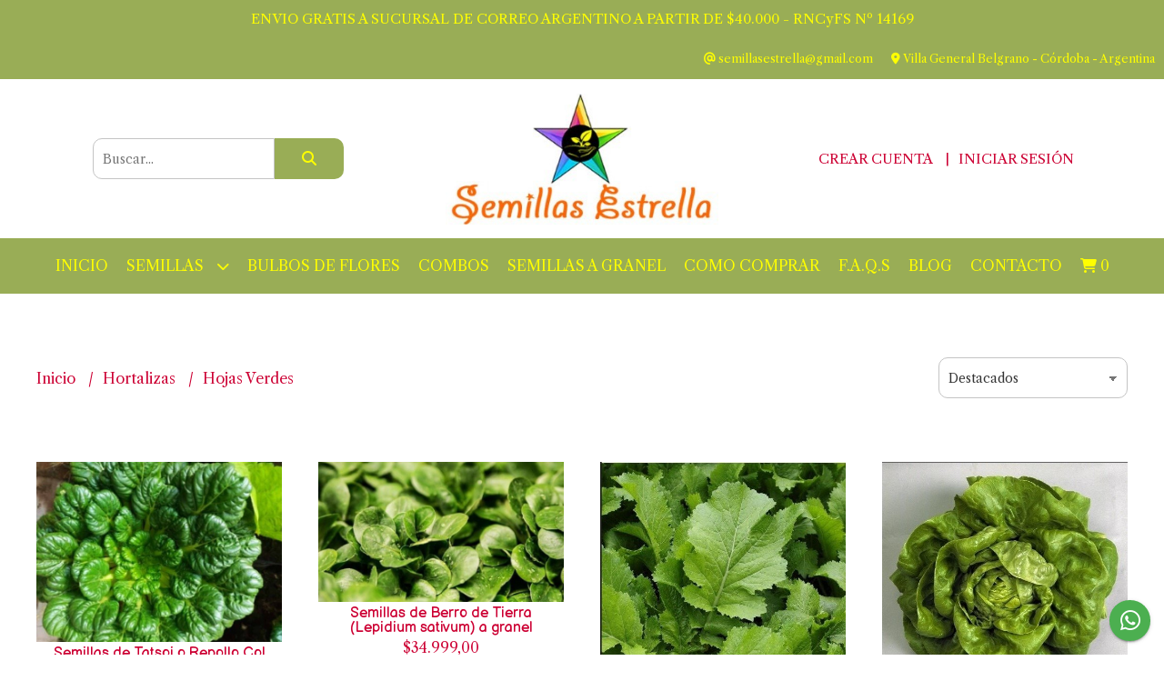

--- FILE ---
content_type: text/html; charset=UTF-8
request_url: https://www.semillasestrella.com/hortalizas/hojas-verdes
body_size: 22346
content:
<!DOCTYPE html>
<html lang="es">
<head> 
    <meta charset="UTF-8">
    <meta name="viewport" content="width=device-width,user-scalable=no,initial-scale=1.0,minimum-scale=1.0,maximum-scale=1.0"/>
    <meta name="csrf-token" content="zJBtZWvacXEy8Ls89tU0BVRaEnWkO9ZZ4G2JAb1m">
    <meta http-equiv="X-UA-Compatible" content="ie=edge">
        <link rel="canonical" href="https://www.semillasestrella.com/hortalizas/hojas-verdes">
    <title>Hojas Verdes - Semillas Estrella</title>
    <meta name="description" content="Encontrá hojas verdes al mejor precio en Semillas Estrella">
<meta property="og:url" content="https://www.semillasestrella.com/hortalizas/hojas-verdes"/>
<meta property="og:title" content="Hojas Verdes"/>
<meta property="og:description" content="Encontrá hojas verdes al mejor precio en Semillas Estrella"/>
<meta property="og:image" content="https://d22fxaf9t8d39k.cloudfront.net/60c81a6e57fbc57de92ee5c4144659d59f6ca27f3a63325885bbf193ace1102656218.jpeg"/>
    <link rel="stylesheet" href="https://cdn.jsdelivr.net/npm/uikit@3.5.10/dist/css/uikit.min.css" />
    <link rel="stylesheet" href="https://d2gsyhqn7794lh.cloudfront.net/all.min.css" />
    <link rel="stylesheet" href="https://fonts.googleapis.com/css2?family=Balsamiq+Sans:wght@400;700&family=Libre+Caslon+Text:wght@400;700&display=swap">
    <link rel="shortcut icon" href="https://d22fxaf9t8d39k.cloudfront.net/be1670b350d05f8985188c91c4304b73407ab608dbfdddb1fa5bb636e397830756218.png"/>
    <style type="text/css">
        .uk-h1, .uk-h2, .uk-h3, .uk-h4, .uk-h5, .uk-h6, .uk-heading-2xlarge, .uk-heading-large, .uk-heading-medium, .uk-heading-small, .uk-heading-xlarge, h1, h2, h3, h4, h5, h6 
        { 
            font-family: 'Balsamiq Sans', cursive; 
        }
        html, body, p, span, .field__label, .field__input, .field__textarea, .field__select 
        { 
            font-family: 'Libre Caslon Text', serif; 
        }
        .background--primary, .background--primary-hover:hover
        { 
            background-color: #99ad56; 
        } 
        .text--primary, .text--primary-hover:hover, body
        { 
            color: #cc0033; 
        }
        .contrast_text--primary, .contrast_text--primary-hover:hover
        { 
            color: #ffff00; 
        }
        .background--secondary, .background--secondary-hover:hover
        { 
            background-color: #ffffe8; 
        } 
        .text--secondary, .text--secondary-hover:hover
        { 
            color: #000000; 
        }
        .contrast_text--secondary, .contrast_text--secondary-hover:hover
        { 
            color: #ff6600; 
        }
        .checkbox__check:checked::before
        {
            border: solid #99ad56;
        }
        .checkbox__check:checked,.checkbox__check:checked:focus
        {
            border: 1px solid #99ad56; 
        }
        .checkbox__check:checked + .checkout__label-text
        {
            color: #99ad56;
        }
        .border--primary
        {
            border: solid #cc0033; 
        }
        .border-radius
        {
            border-radius: 10px;
        }
        .field__input.border-radius, .field__select.border-radius, .field__textarea.border-radius
        {
            border-radius: 10px;
        }
        .field__input.border-radius.field__input--right-button
        {
            border-top-right-radius: 0px;
            border-bottom-right-radius: 0px;
        }
    </style>
    <link rel="stylesheet" href="https://d2op8dwcequzql.cloudfront.net/assets/1.35.0/templates/elegant/css/style.css"/>
                <script async src="https://www.googletagmanager.com/gtag/js?id=G-PFLMMD2HCW"></script>
        <script>
            window.dataLayer = window.dataLayer || [];
            function gtag(){ dataLayer.push(arguments); }
            gtag('js', new Date());
            gtag('config', "G-PFLMMD2HCW");
        </script>
                <script>
  !function(f,b,e,v,n,t,s)
  {if(f.fbq)return;n=f.fbq=function(){n.callMethod?
  n.callMethod.apply(n,arguments):n.queue.push(arguments)};
  if(!f._fbq)f._fbq=n;n.push=n;n.loaded=!0;n.version='2.0';
  n.queue=[];t=b.createElement(e);t.async=!0;
  t.src=v;s=b.getElementsByTagName(e)[0];
  s.parentNode.insertBefore(t,s)}(window, document,'script',
  'https://connect.facebook.net/en_US/fbevents.js');
  fbq('init', '542741610223145');
  fbq('track', 'PageView');
</script>
<noscript><img height="1" width="1" style="display:none"
  src="https://www.facebook.com/tr?id=542741610223145&ev=PageView&noscript=1"
/></noscript>  
                <script async src="https://www.googletagmanager.com/gtag/js?id=G-PFLMMD2HCW"></script>
<script>
  window.dataLayer = window.dataLayer || [];
  function gtag(){dataLayer.push(arguments);}
  gtag('js', new Date());

  gtag('config', 'G-PFLMMD2HCW');
</script>


<script async src="https://www.googletagmanager.com/gtag/js?id=G-L145EKJGMB"></script>
<script>
  window.dataLayer = window.dataLayer || [];
  function gtag(){dataLayer.push(arguments);}
  gtag('js', new Date());

  gtag('config', 'G-L145EKJGMB');
</script>


<meta name="keywords" content="Venta de Semillas Agroecologicas, Venta de Semillas Organicas, venta de semillas para huerta, Semillas para Huerta, Semillas Para Huerta, Semillas Agroecologicas, semilleria, semilleria online, semillas organicas para huerta, semillas organicas para huerta, semillas orientales, semillas raras, semillas organicas, semillas agroecologicas, tomates exóticos, verduras exoticas, semillas de hortalizas, semillas hortalizas, semillas verduras, semillas de verduras, semillas de flores, semillas de plantas, semillas de frutales, semilleria online, huerta, jardin, cactus, aromáticas, semillas de aromáticas, flores, semillas de arboles">

<meta name="facebook-domain-verification" content="9kuv6otddm3pk1t8472v5512fpanr6" />

<link rel="canonical" href="https://www.semillasestrella.com"/>  
    </head>
<body>

    
    <div id="mobile-menu-sidenav" class="mobile-menu-sidenav" uk-offcanvas="overlay: true; flip: false; mode: slide">
    <div class="mobile-menu-sidenav__offcanvas-bar uk-offcanvas-bar uk-offcanvas-bar--desktop-small uk-offcanvas-bar--mobile-small text--primary">
        <button class="mobile-menu-sidenav__offcanvas-close uk-offcanvas-close text--primary" type="button" uk-close></button>
        <div class="mobile-menu-sidenav__menu">
                <ul class="mobile-menu-sidenav__list uk-nav-default uk-nav-parent-icon" uk-nav>
                    <li class="mobile-menu-sidenav__list-item">
                        <a href="https://www.semillasestrella.com" class="mobile-menu-sidenav__item-link">Inicio</a>
                    </li>
                    <li class="mobile-menu-sidenav__list-item uk-parent">
                        <a href="/productos" class="mobile-menu-sidenav__item-link">Semillas</a>
                                                    <ul class="mobile-menu-sidenav__sublist uk-nav-default uk-nav-sub uk-nav-parent-icon" uk-nav>
                <li class="mobile-menu-sidenav__list-item">
            <a href="https://www.semillasestrella.com/productos" class="mobile-menu-sidenav__item-link">
                Ver todo en Productos
            </a>
        </li>
                                            <li class="mobile-menu-sidenav__item-link uk-parent">
                    <a href="#" class="mobile-menu-sidenav__item-link">
                        Hortalizas
                    </a>
                    <ul class="mobile-menu-sidenav__sublist uk-nav-default uk-nav-sub uk-nav-parent-icon" uk-nav>
            <li class="mobile-menu-sidenav__list-item">
            <a href="https://www.semillasestrella.com/hortalizas" class="mobile-menu-sidenav__item-link">
                Ver todo en Hortalizas
            </a>
        </li>
                                                            <li class="mobile-menu-sidenav__list-item">
                    <a href="https://www.semillasestrella.com/hortalizas/acelgas-y-espinacas" class="mobile-menu-sidenav__item-link">
                        Acelgas y Espinacas
                    </a>
                </li>
                                                            <li class="mobile-menu-sidenav__list-item">
                    <a href="https://www.semillasestrella.com/hortalizas/ajies-y-pimientos" class="mobile-menu-sidenav__item-link">
                        Ajies y Pimientos
                    </a>
                </li>
                                                            <li class="mobile-menu-sidenav__list-item">
                    <a href="https://www.semillasestrella.com/hortalizas/albahacas-y-mostazas" class="mobile-menu-sidenav__item-link">
                        Albahacas y Mostazas
                    </a>
                </li>
                                                            <li class="mobile-menu-sidenav__list-item">
                    <a href="https://www.semillasestrella.com/hortalizas/berro-y-berenjenas" class="mobile-menu-sidenav__item-link">
                        Berro y Berenjenas
                    </a>
                </li>
                                                            <li class="mobile-menu-sidenav__list-item">
                    <a href="https://www.semillasestrella.com/hortalizas/cebollas-variadas-y-apios" class="mobile-menu-sidenav__item-link">
                        Cebollas Variadas y Apios
                    </a>
                </li>
                                                            <li class="mobile-menu-sidenav__list-item">
                    <a href="https://www.semillasestrella.com/hortalizas/chauchas-porotos-arvejas" class="mobile-menu-sidenav__item-link">
                        Chauchas Porotos Arvejas
                    </a>
                </li>
                                                            <li class="mobile-menu-sidenav__list-item">
                    <a href="https://www.semillasestrella.com/hortalizas/coles-coliflor-y-repollos" class="mobile-menu-sidenav__item-link">
                        Coles Coliflor y Repollos
                    </a>
                </li>
                                                            <li class="mobile-menu-sidenav__list-item">
                    <a href="https://www.semillasestrella.com/hortalizas/hojas-verdes" class="mobile-menu-sidenav__item-link">
                        Hojas Verdes
                    </a>
                </li>
                                                            <li class="mobile-menu-sidenav__list-item">
                    <a href="https://www.semillasestrella.com/hortalizas/lechuga-achicoria-rucula" class="mobile-menu-sidenav__item-link">
                        Lechuga Achicoria Rucula
                    </a>
                </li>
                                                            <li class="mobile-menu-sidenav__list-item">
                    <a href="https://www.semillasestrella.com/hortalizas/maices-variados" class="mobile-menu-sidenav__item-link">
                        Maices Variados
                    </a>
                </li>
                                                            <li class="mobile-menu-sidenav__list-item">
                    <a href="https://www.semillasestrella.com/hortalizas/remolachas-y-zanahorias" class="mobile-menu-sidenav__item-link">
                        Remolachas y Zanahorias
                    </a>
                </li>
                                                            <li class="mobile-menu-sidenav__list-item">
                    <a href="https://www.semillasestrella.com/hortalizas/nabos-rabanos-y-rabanitos" class="mobile-menu-sidenav__item-link">
                        Nabos Rabanos y Rabanitos
                    </a>
                </li>
                                                            <li class="mobile-menu-sidenav__list-item">
                    <a href="https://www.semillasestrella.com/hortalizas/pepinos-y-puerros" class="mobile-menu-sidenav__item-link">
                        Pepinos y Puerros
                    </a>
                </li>
                                                            <li class="mobile-menu-sidenav__list-item">
                    <a href="https://www.semillasestrella.com/hortalizas/zapallos-y-calabazas" class="mobile-menu-sidenav__item-link">
                        Zapallos y Calabazas
                    </a>
                </li>
                                                            <li class="mobile-menu-sidenav__list-item">
                    <a href="https://www.semillasestrella.com/hortalizas/tomates" class="mobile-menu-sidenav__item-link">
                        Tomates
                    </a>
                </li>
                                                                                                                                                                                                                                                                                                                                                                                                                                                                                                            </ul>                </li>
                                                                                                                                                                                                                                                <li class="mobile-menu-sidenav__item-link uk-parent">
                    <a href="#" class="mobile-menu-sidenav__item-link">
                        Flores
                    </a>
                    <ul class="mobile-menu-sidenav__sublist uk-nav-default uk-nav-sub uk-nav-parent-icon" uk-nav>
            <li class="mobile-menu-sidenav__list-item">
            <a href="https://www.semillasestrella.com/flores" class="mobile-menu-sidenav__item-link">
                Ver todo en Flores
            </a>
        </li>
                                                                                                                                                                                                                                                            <li class="mobile-menu-sidenav__list-item">
                    <a href="https://www.semillasestrella.com/flores/todas-las-flores" class="mobile-menu-sidenav__item-link">
                        Todas las Flores
                    </a>
                </li>
                                                            <li class="mobile-menu-sidenav__item-link uk-parent">
                    <a href="#" class="mobile-menu-sidenav__item-link">
                        Por epoca de siembra
                    </a>
                    <ul class="mobile-menu-sidenav__sublist uk-nav-default uk-nav-sub uk-nav-parent-icon" uk-nav>
            <li class="mobile-menu-sidenav__list-item">
            <a href="https://www.semillasestrella.com/flores/por-epoca-de-siembra" class="mobile-menu-sidenav__item-link">
                Ver todo en Por epoca de siembra
            </a>
        </li>
                                                                                                                                                                                                                                                                                    <li class="mobile-menu-sidenav__item-link uk-parent">
                    <a href="#" class="mobile-menu-sidenav__item-link">
                        Primavera
                    </a>
                    <ul class="mobile-menu-sidenav__sublist uk-nav-default uk-nav-sub uk-nav-parent-icon" uk-nav>
            <li class="mobile-menu-sidenav__list-item">
            <a href="https://www.semillasestrella.com/flores/por-epoca-de-siembra/primavera" class="mobile-menu-sidenav__item-link">
                Ver todo en Primavera
            </a>
        </li>
                                                                                                                                                                                                                                                                                                <li class="mobile-menu-sidenav__list-item">
                    <a href="https://www.semillasestrella.com/flores/por-epoca-de-siembra/primavera/septiembre" class="mobile-menu-sidenav__item-link">
                        Septiembre
                    </a>
                </li>
                                                            <li class="mobile-menu-sidenav__list-item">
                    <a href="https://www.semillasestrella.com/flores/por-epoca-de-siembra/primavera/octubre" class="mobile-menu-sidenav__item-link">
                        Octubre
                    </a>
                </li>
                                                            <li class="mobile-menu-sidenav__list-item">
                    <a href="https://www.semillasestrella.com/flores/por-epoca-de-siembra/primavera/noviembre" class="mobile-menu-sidenav__item-link">
                        Noviembre
                    </a>
                </li>
                                                                                                                                                                                                                                                                                                                                                                                                                        </ul>                </li>
                                                                                                <li class="mobile-menu-sidenav__item-link uk-parent">
                    <a href="#" class="mobile-menu-sidenav__item-link">
                        Verano
                    </a>
                    <ul class="mobile-menu-sidenav__sublist uk-nav-default uk-nav-sub uk-nav-parent-icon" uk-nav>
            <li class="mobile-menu-sidenav__list-item">
            <a href="https://www.semillasestrella.com/flores/por-epoca-de-siembra/verano" class="mobile-menu-sidenav__item-link">
                Ver todo en Verano
            </a>
        </li>
                                                                                                                                                                                                                                                                                                                                                <li class="mobile-menu-sidenav__list-item">
                    <a href="https://www.semillasestrella.com/flores/por-epoca-de-siembra/verano/diciembre" class="mobile-menu-sidenav__item-link">
                        Diciembre
                    </a>
                </li>
                                                            <li class="mobile-menu-sidenav__list-item">
                    <a href="https://www.semillasestrella.com/flores/por-epoca-de-siembra/verano/enero" class="mobile-menu-sidenav__item-link">
                        Enero
                    </a>
                </li>
                                                            <li class="mobile-menu-sidenav__list-item">
                    <a href="https://www.semillasestrella.com/flores/por-epoca-de-siembra/verano/febrero" class="mobile-menu-sidenav__item-link">
                        Febrero
                    </a>
                </li>
                                                                                                                                                                                                                                                                                                                                                                        </ul>                </li>
                                                                                                <li class="mobile-menu-sidenav__item-link uk-parent">
                    <a href="#" class="mobile-menu-sidenav__item-link">
                        Otoño
                    </a>
                    <ul class="mobile-menu-sidenav__sublist uk-nav-default uk-nav-sub uk-nav-parent-icon" uk-nav>
            <li class="mobile-menu-sidenav__list-item">
            <a href="https://www.semillasestrella.com/flores/por-epoca-de-siembra/otono" class="mobile-menu-sidenav__item-link">
                Ver todo en Otoño
            </a>
        </li>
                                                                                                                                                                                                                                                                                                                                                                                                <li class="mobile-menu-sidenav__list-item">
                    <a href="https://www.semillasestrella.com/flores/por-epoca-de-siembra/otono/marzo" class="mobile-menu-sidenav__item-link">
                        Marzo
                    </a>
                </li>
                                                            <li class="mobile-menu-sidenav__list-item">
                    <a href="https://www.semillasestrella.com/flores/por-epoca-de-siembra/otono/abril" class="mobile-menu-sidenav__item-link">
                        Abril
                    </a>
                </li>
                                                            <li class="mobile-menu-sidenav__list-item">
                    <a href="https://www.semillasestrella.com/flores/por-epoca-de-siembra/otono/mayo" class="mobile-menu-sidenav__item-link">
                        Mayo
                    </a>
                </li>
                                                                                                                                                                                                                                                                                                                        </ul>                </li>
                                                                                                <li class="mobile-menu-sidenav__item-link uk-parent">
                    <a href="#" class="mobile-menu-sidenav__item-link">
                        Invierno
                    </a>
                    <ul class="mobile-menu-sidenav__sublist uk-nav-default uk-nav-sub uk-nav-parent-icon" uk-nav>
            <li class="mobile-menu-sidenav__list-item">
            <a href="https://www.semillasestrella.com/flores/por-epoca-de-siembra/invierno" class="mobile-menu-sidenav__item-link">
                Ver todo en Invierno
            </a>
        </li>
                                                                                                                                                                                                                                                                                                                                                                                                                                                <li class="mobile-menu-sidenav__list-item">
                    <a href="https://www.semillasestrella.com/flores/por-epoca-de-siembra/invierno/junio" class="mobile-menu-sidenav__item-link">
                        Junio
                    </a>
                </li>
                                                            <li class="mobile-menu-sidenav__list-item">
                    <a href="https://www.semillasestrella.com/flores/por-epoca-de-siembra/invierno/julio" class="mobile-menu-sidenav__item-link">
                        Julio
                    </a>
                </li>
                                                            <li class="mobile-menu-sidenav__list-item">
                    <a href="https://www.semillasestrella.com/flores/por-epoca-de-siembra/invierno/agosto" class="mobile-menu-sidenav__item-link">
                        Agosto
                    </a>
                </li>
                                                                                                                                                                                                                                                                        </ul>                </li>
                                                                                                <li class="mobile-menu-sidenav__list-item">
                    <a href="https://www.semillasestrella.com/flores/por-epoca-de-siembra/todo-el-ano" class="mobile-menu-sidenav__item-link">
                        Todo el Año
                    </a>
                </li>
                                                                                                                                                                                                                                                            </ul>                </li>
                                                                                                                                                                                                                                                                                                                                                                                                                                                                        </ul>                </li>
                                                                                                                                                                                                                                                                                                <li class="mobile-menu-sidenav__list-item">
                    <a href="https://www.semillasestrella.com/bulbos-de-flores" class="mobile-menu-sidenav__item-link">
                        Bulbos de Flores
                    </a>
                </li>
                                                            <li class="mobile-menu-sidenav__list-item">
                    <a href="https://www.semillasestrella.com/combos" class="mobile-menu-sidenav__item-link">
                        Combos
                    </a>
                </li>
                                                            <li class="mobile-menu-sidenav__list-item">
                    <a href="https://www.semillasestrella.com/aromaticas" class="mobile-menu-sidenav__item-link">
                        Aromaticas
                    </a>
                </li>
                                                            <li class="mobile-menu-sidenav__list-item">
                    <a href="https://www.semillasestrella.com/tomates-exoticos" class="mobile-menu-sidenav__item-link">
                        Tomates Exoticos
                    </a>
                </li>
                                                            <li class="mobile-menu-sidenav__list-item">
                    <a href="https://www.semillasestrella.com/herbaceas-y-medicinales" class="mobile-menu-sidenav__item-link">
                        Herbaceas y Medicinales
                    </a>
                </li>
                                                            <li class="mobile-menu-sidenav__item-link uk-parent">
                    <a href="#" class="mobile-menu-sidenav__item-link">
                        Frutas
                    </a>
                    <ul class="mobile-menu-sidenav__sublist uk-nav-default uk-nav-sub uk-nav-parent-icon" uk-nav>
            <li class="mobile-menu-sidenav__list-item">
            <a href="https://www.semillasestrella.com/frutas" class="mobile-menu-sidenav__item-link">
                Ver todo en Frutas
            </a>
        </li>
                                                                                                                                                                                                                                                                                                                                                                                                                                                                                                                                                                        <li class="mobile-menu-sidenav__list-item">
                    <a href="https://www.semillasestrella.com/frutas/frutos-rojos" class="mobile-menu-sidenav__item-link">
                        Frutos Rojos
                    </a>
                </li>
                                                            <li class="mobile-menu-sidenav__list-item">
                    <a href="https://www.semillasestrella.com/frutas/frutas-finas" class="mobile-menu-sidenav__item-link">
                        Frutas Finas
                    </a>
                </li>
                                                            <li class="mobile-menu-sidenav__list-item">
                    <a href="https://www.semillasestrella.com/frutas/melones-y-sandias" class="mobile-menu-sidenav__item-link">
                        Melones y Sandias
                    </a>
                </li>
                                                                                                                                                </ul>                </li>
                                                                                                <li class="mobile-menu-sidenav__list-item">
                    <a href="https://www.semillasestrella.com/arboles-y-arbustos" class="mobile-menu-sidenav__item-link">
                        Arboles y Arbustos
                    </a>
                </li>
                                                            <li class="mobile-menu-sidenav__list-item">
                    <a href="https://www.semillasestrella.com/especies-exoticas" class="mobile-menu-sidenav__item-link">
                        Especies Exoticas
                    </a>
                </li>
                                                            <li class="mobile-menu-sidenav__list-item">
                    <a href="https://www.semillasestrella.com/especies-raras" class="mobile-menu-sidenav__item-link">
                        Especies Raras
                    </a>
                </li>
                                                            <li class="mobile-menu-sidenav__list-item">
                    <a href="https://www.semillasestrella.com/semillas-agroecologicas" class="mobile-menu-sidenav__item-link">
                        Semillas Agroecologicas
                    </a>
                </li>
                                                            <li class="mobile-menu-sidenav__list-item">
                    <a href="https://www.semillasestrella.com/semillas-orientales" class="mobile-menu-sidenav__item-link">
                        Semillas Orientales
                    </a>
                </li>
                                                            <li class="mobile-menu-sidenav__list-item">
                    <a href="https://www.semillasestrella.com/semillas-propias" class="mobile-menu-sidenav__item-link">
                        Semillas Propias
                    </a>
                </li>
                                                            <li class="mobile-menu-sidenav__item-link uk-parent">
                    <a href="#" class="mobile-menu-sidenav__item-link">
                        Semillas a Granel
                    </a>
                    <ul class="mobile-menu-sidenav__sublist uk-nav-default uk-nav-sub uk-nav-parent-icon" uk-nav>
            <li class="mobile-menu-sidenav__list-item">
            <a href="https://www.semillasestrella.com/semillas-a-granel" class="mobile-menu-sidenav__item-link">
                Ver todo en Semillas a Granel
            </a>
        </li>
                                                                                                                                                                                                                                                                                                                                                                                                                                                                                                                                                                                                                                                                                                <li class="mobile-menu-sidenav__list-item">
                    <a href="https://www.semillasestrella.com/semillas-a-granel/agroecologicas" class="mobile-menu-sidenav__item-link">
                        Agroecologicas
                    </a>
                </li>
                                                            <li class="mobile-menu-sidenav__list-item">
                    <a href="https://www.semillasestrella.com/semillas-a-granel/profesionales" class="mobile-menu-sidenav__item-link">
                        Profesionales
                    </a>
                </li>
                                    </ul>                </li>
                                                                                    <li class="mobile-menu-sidenav__list-item">
                    <a href="https://www.semillasestrella.com/exclusivo-revendedores" class="mobile-menu-sidenav__item-link">
                        Exclusivo Revendedores
                    </a>
                </li>
                        </ul>                                            </li>
                                                                        <li class="mobile-menu-sidenav__list-item">
                                <a href="https://www.semillasestrella.com/bulbos-de-flores" target="_blank" class="mobile-menu-sidenav__item-link">BULBOS DE FLORES</a>
                            </li>
                                                                                                <li class="mobile-menu-sidenav__list-item">
                                <a href="https://www.semillasestrella.com/combos" target="_blank" class="mobile-menu-sidenav__item-link">Combos</a>
                            </li>
                                                                                                <li class="mobile-menu-sidenav__list-item">
                                <a href="https://www.semillasestrella.com/semillas-a-granel" target="_blank" class="mobile-menu-sidenav__item-link">Semillas a Granel</a>
                            </li>
                                                                                                <li class="mobile-menu-sidenav__list-item">
                                <a href="https://www.semillasestrella.com/como-comprar" class="mobile-menu-sidenav__item-link">Como Comprar</a>
                            </li>
                                                                                                <li class="mobile-menu-sidenav__list-item">
                                <a href="https://www.semillasestrella.com/faqs" class="mobile-menu-sidenav__item-link">F.A.Q.S</a>
                            </li>
                                                                                        <li class="mobile-menu-sidenav__list-item">
                            <a href="https://www.semillasestrella.com/blog" class="mobile-menu-sidenav__item-link">Blog</a>
                        </li>
                                                                <li class="mobile-menu-sidenav__list-item">
                            <a href="#contact-modal" class="mobile-menu-sidenav__item-link" uk-toggle>Contacto</a>
                        </li>
                                        <li class="mobile-menu-sidenav__list-item mobile-menu-sidenav__list-item--divider"></li>
                                            <li class="mobile-menu-sidenav__list-item">
                            <a href="#register-modal" class="mobile-menu-sidenav__item-link" uk-toggle>Crear cuenta</a>
                        </li>
                        <li class="mobile-menu-sidenav__list-item">
                            <a href="#login-modal" class="mobile-menu-sidenav__item-link" uk-toggle>Iniciar sesión</a>
                        </li>
                                                            </ul>
            </div>
    </div>
</div>    

    
            <div class="header-announcement background--primary">
            <p class="header-announcement__text contrast_text--primary">
                                    ENVIO GRATIS A SUCURSAL DE CORREO ARGENTINO A PARTIR DE $40.000 - RNCyFS Nº 14169
                            </p>
        </div>
        

    
    <div class="header-contact uk-visible@s background--primary">
        <ul class="header-contact__list">
                        <li class="header-contact__list-item contrast_text--primary">
                <i class="fas fa-at"></i> semillasestrella@gmail.com
            </li>
                            <li class="header-contact__list-item contrast_text--primary">
                    <i class="fas fa-map-marker-alt"></i> Villa General Belgrano - Córdoba - Argentina
                </li>
                    </ul>
    </div>
    

    <div class="header uk-container">

        
        <div class="header-search header__left uk-flex uk-flex-center uk-flex-middle">
            <form method="GET" action="/search" class="header-search__form uk-flex-1">
                <div class="uk-grid-collapse uk-flex-center uk-grid" uk-grid>
                    <div class="uk-width-1-2@s uk-width-3-5">
                        <div class="field field--search">
                            <input type="text" name="q" min-length="2" id="search" class="field__input border-radius header-search__input field__input--right-button" autocomplete="off" placeholder="Buscar..." required/>
                        </div>
                    </div>
                    <div class="uk-width-auto@s uk-width-auto">
                        <button type="submit" id="search-btn" class="button uk-button-input--no-radius button--full background--primary background--primary-hover contrast_text--primary contrast_text--primary-hover uk-button uk-button-input border-radius"  data-label="&lt;i class=&quot;fas fa-search&quot;&gt;&lt;/i&gt;" data-spinner-ratio="0.75" >
     
        <i class="fas fa-search"></i>
    </button>                    </div>
                </div>
            </form>
        </div>
        

        
        <div class="header-logo header__center uk-flex uk-flex-center uk-flex-middle">
             
                <a href="https://www.semillasestrella.com" class="header-logo__link">
                    <img src="https://d22fxaf9t8d39k.cloudfront.net/8e49dbf5d1028cdcfb03dc35bb823ffe308cbda72ae7d1726db2b876c62baa6856218.jpeg" class="header-logo__image" alt="Logo"/>
                </a>
                    </div>
        

        
        <div class="header-top__user header__right uk-flex uk-flex-center uk-flex-middle">
            <ul class="header-top__user-list uk-flex uk-flex-row">
                                    <li class="user-list__item text--primary">
                        <a href="#register-modal" class="user-list__link" uk-toggle>Crear cuenta</a>
                    </li>
                    <li class="user-list__item text--primary">
                        <a href="#login-modal" class="user-list__link" uk-toggle>Iniciar sesión</a>
                    </li>
                            </ul>
        </div>
        

    </div>

    
    <div class="header-menu background--primary">
        <div class="uk-container">
            
            <nav class="header-menu__desktop uk-flex uk-flex-middle uk-flex-center uk-flex-wrap uk-visible@m">
                <ul class="header-menu__desktop-list uk-flex uk-flex-middle uk-flex-wrap">
                    <li class="desktop-list__item contrast_text--primary">
                        <a href="https://www.semillasestrella.com" class="desktop-list__link">
                            Inicio
                        </a>
                    </li>
                    <li class="desktop-list__item contrast_text--primary">
                        <a href="/productos" class="desktop-list__link">Semillas <i class="desktop-list__down-icon contrast_text--primary fas fa-chevron-down"></i></a>
                                                    <ul class="nav first background--primary">
                                        <li class="desktop-list__subitem contrast_text--primary">
                    <a href="https://www.semillasestrella.com/hortalizas" class="desktop-list__link">
                        Hortalizas
                        <i class="desktop-list__right-icon contrast_text--primary fas fa-chevron-right"></i>
                    </a>
                    <ul class="nav background--primary">
                                                    <li class="desktop-list__subitem contrast_text--primary">
                    <a href="https://www.semillasestrella.com/hortalizas/acelgas-y-espinacas" class="desktop-list__link">
                        Acelgas y Espinacas
                    </a>
                </li>
                                                            <li class="desktop-list__subitem contrast_text--primary">
                    <a href="https://www.semillasestrella.com/hortalizas/ajies-y-pimientos" class="desktop-list__link">
                        Ajies y Pimientos
                    </a>
                </li>
                                                            <li class="desktop-list__subitem contrast_text--primary">
                    <a href="https://www.semillasestrella.com/hortalizas/albahacas-y-mostazas" class="desktop-list__link">
                        Albahacas y Mostazas
                    </a>
                </li>
                                                            <li class="desktop-list__subitem contrast_text--primary">
                    <a href="https://www.semillasestrella.com/hortalizas/berro-y-berenjenas" class="desktop-list__link">
                        Berro y Berenjenas
                    </a>
                </li>
                                                            <li class="desktop-list__subitem contrast_text--primary">
                    <a href="https://www.semillasestrella.com/hortalizas/cebollas-variadas-y-apios" class="desktop-list__link">
                        Cebollas Variadas y Apios
                    </a>
                </li>
                                                            <li class="desktop-list__subitem contrast_text--primary">
                    <a href="https://www.semillasestrella.com/hortalizas/chauchas-porotos-arvejas" class="desktop-list__link">
                        Chauchas Porotos Arvejas
                    </a>
                </li>
                                                            <li class="desktop-list__subitem contrast_text--primary">
                    <a href="https://www.semillasestrella.com/hortalizas/coles-coliflor-y-repollos" class="desktop-list__link">
                        Coles Coliflor y Repollos
                    </a>
                </li>
                                                            <li class="desktop-list__subitem contrast_text--primary">
                    <a href="https://www.semillasestrella.com/hortalizas/hojas-verdes" class="desktop-list__link">
                        Hojas Verdes
                    </a>
                </li>
                                                            <li class="desktop-list__subitem contrast_text--primary">
                    <a href="https://www.semillasestrella.com/hortalizas/lechuga-achicoria-rucula" class="desktop-list__link">
                        Lechuga Achicoria Rucula
                    </a>
                </li>
                                                            <li class="desktop-list__subitem contrast_text--primary">
                    <a href="https://www.semillasestrella.com/hortalizas/maices-variados" class="desktop-list__link">
                        Maices Variados
                    </a>
                </li>
                                                            <li class="desktop-list__subitem contrast_text--primary">
                    <a href="https://www.semillasestrella.com/hortalizas/remolachas-y-zanahorias" class="desktop-list__link">
                        Remolachas y Zanahorias
                    </a>
                </li>
                                                            <li class="desktop-list__subitem contrast_text--primary">
                    <a href="https://www.semillasestrella.com/hortalizas/nabos-rabanos-y-rabanitos" class="desktop-list__link">
                        Nabos Rabanos y Rabanitos
                    </a>
                </li>
                                                            <li class="desktop-list__subitem contrast_text--primary">
                    <a href="https://www.semillasestrella.com/hortalizas/pepinos-y-puerros" class="desktop-list__link">
                        Pepinos y Puerros
                    </a>
                </li>
                                                            <li class="desktop-list__subitem contrast_text--primary">
                    <a href="https://www.semillasestrella.com/hortalizas/zapallos-y-calabazas" class="desktop-list__link">
                        Zapallos y Calabazas
                    </a>
                </li>
                                                            <li class="desktop-list__subitem contrast_text--primary">
                    <a href="https://www.semillasestrella.com/hortalizas/tomates" class="desktop-list__link">
                        Tomates
                    </a>
                </li>
                                                                                                                                                                                                                                                                                                                                                                                                                                                                                                            </ul>                </li>
                                                                                                                                                                                                                                                <li class="desktop-list__subitem contrast_text--primary">
                    <a href="https://www.semillasestrella.com/flores" class="desktop-list__link">
                        Flores
                        <i class="desktop-list__right-icon contrast_text--primary fas fa-chevron-right"></i>
                    </a>
                    <ul class="nav background--primary">
                                                                                                                                                                                                                                                    <li class="desktop-list__subitem contrast_text--primary">
                    <a href="https://www.semillasestrella.com/flores/todas-las-flores" class="desktop-list__link">
                        Todas las Flores
                    </a>
                </li>
                                                            <li class="desktop-list__subitem contrast_text--primary">
                    <a href="https://www.semillasestrella.com/flores/por-epoca-de-siembra" class="desktop-list__link">
                        Por epoca de siembra
                        <i class="desktop-list__right-icon contrast_text--primary fas fa-chevron-right"></i>
                    </a>
                    <ul class="nav background--primary">
                                                                                                                                                                                                                                                                            <li class="desktop-list__subitem contrast_text--primary">
                    <a href="https://www.semillasestrella.com/flores/por-epoca-de-siembra/primavera" class="desktop-list__link">
                        Primavera
                        <i class="desktop-list__right-icon contrast_text--primary fas fa-chevron-right"></i>
                    </a>
                    <ul class="nav background--primary">
                                                                                                                                                                                                                                                                                        <li class="desktop-list__subitem contrast_text--primary">
                    <a href="https://www.semillasestrella.com/flores/por-epoca-de-siembra/primavera/septiembre" class="desktop-list__link">
                        Septiembre
                    </a>
                </li>
                                                            <li class="desktop-list__subitem contrast_text--primary">
                    <a href="https://www.semillasestrella.com/flores/por-epoca-de-siembra/primavera/octubre" class="desktop-list__link">
                        Octubre
                    </a>
                </li>
                                                            <li class="desktop-list__subitem contrast_text--primary">
                    <a href="https://www.semillasestrella.com/flores/por-epoca-de-siembra/primavera/noviembre" class="desktop-list__link">
                        Noviembre
                    </a>
                </li>
                                                                                                                                                                                                                                                                                                                                                                                                                        </ul>                </li>
                                                                                                <li class="desktop-list__subitem contrast_text--primary">
                    <a href="https://www.semillasestrella.com/flores/por-epoca-de-siembra/verano" class="desktop-list__link">
                        Verano
                        <i class="desktop-list__right-icon contrast_text--primary fas fa-chevron-right"></i>
                    </a>
                    <ul class="nav background--primary">
                                                                                                                                                                                                                                                                                                                                        <li class="desktop-list__subitem contrast_text--primary">
                    <a href="https://www.semillasestrella.com/flores/por-epoca-de-siembra/verano/diciembre" class="desktop-list__link">
                        Diciembre
                    </a>
                </li>
                                                            <li class="desktop-list__subitem contrast_text--primary">
                    <a href="https://www.semillasestrella.com/flores/por-epoca-de-siembra/verano/enero" class="desktop-list__link">
                        Enero
                    </a>
                </li>
                                                            <li class="desktop-list__subitem contrast_text--primary">
                    <a href="https://www.semillasestrella.com/flores/por-epoca-de-siembra/verano/febrero" class="desktop-list__link">
                        Febrero
                    </a>
                </li>
                                                                                                                                                                                                                                                                                                                                                                        </ul>                </li>
                                                                                                <li class="desktop-list__subitem contrast_text--primary">
                    <a href="https://www.semillasestrella.com/flores/por-epoca-de-siembra/otono" class="desktop-list__link">
                        Otoño
                        <i class="desktop-list__right-icon contrast_text--primary fas fa-chevron-right"></i>
                    </a>
                    <ul class="nav background--primary">
                                                                                                                                                                                                                                                                                                                                                                                        <li class="desktop-list__subitem contrast_text--primary">
                    <a href="https://www.semillasestrella.com/flores/por-epoca-de-siembra/otono/marzo" class="desktop-list__link">
                        Marzo
                    </a>
                </li>
                                                            <li class="desktop-list__subitem contrast_text--primary">
                    <a href="https://www.semillasestrella.com/flores/por-epoca-de-siembra/otono/abril" class="desktop-list__link">
                        Abril
                    </a>
                </li>
                                                            <li class="desktop-list__subitem contrast_text--primary">
                    <a href="https://www.semillasestrella.com/flores/por-epoca-de-siembra/otono/mayo" class="desktop-list__link">
                        Mayo
                    </a>
                </li>
                                                                                                                                                                                                                                                                                                                        </ul>                </li>
                                                                                                <li class="desktop-list__subitem contrast_text--primary">
                    <a href="https://www.semillasestrella.com/flores/por-epoca-de-siembra/invierno" class="desktop-list__link">
                        Invierno
                        <i class="desktop-list__right-icon contrast_text--primary fas fa-chevron-right"></i>
                    </a>
                    <ul class="nav background--primary">
                                                                                                                                                                                                                                                                                                                                                                                                                                        <li class="desktop-list__subitem contrast_text--primary">
                    <a href="https://www.semillasestrella.com/flores/por-epoca-de-siembra/invierno/junio" class="desktop-list__link">
                        Junio
                    </a>
                </li>
                                                            <li class="desktop-list__subitem contrast_text--primary">
                    <a href="https://www.semillasestrella.com/flores/por-epoca-de-siembra/invierno/julio" class="desktop-list__link">
                        Julio
                    </a>
                </li>
                                                            <li class="desktop-list__subitem contrast_text--primary">
                    <a href="https://www.semillasestrella.com/flores/por-epoca-de-siembra/invierno/agosto" class="desktop-list__link">
                        Agosto
                    </a>
                </li>
                                                                                                                                                                                                                                                                        </ul>                </li>
                                                                                                <li class="desktop-list__subitem contrast_text--primary">
                    <a href="https://www.semillasestrella.com/flores/por-epoca-de-siembra/todo-el-ano" class="desktop-list__link">
                        Todo el Año
                    </a>
                </li>
                                                                                                                                                                                                                                                            </ul>                </li>
                                                                                                                                                                                                                                                                                                                                                                                                                                                                        </ul>                </li>
                                                                                                                                                                                                                                                                                                <li class="desktop-list__subitem contrast_text--primary">
                    <a href="https://www.semillasestrella.com/bulbos-de-flores" class="desktop-list__link">
                        Bulbos de Flores
                    </a>
                </li>
                                                            <li class="desktop-list__subitem contrast_text--primary">
                    <a href="https://www.semillasestrella.com/combos" class="desktop-list__link">
                        Combos
                    </a>
                </li>
                                                            <li class="desktop-list__subitem contrast_text--primary">
                    <a href="https://www.semillasestrella.com/aromaticas" class="desktop-list__link">
                        Aromaticas
                    </a>
                </li>
                                                            <li class="desktop-list__subitem contrast_text--primary">
                    <a href="https://www.semillasestrella.com/tomates-exoticos" class="desktop-list__link">
                        Tomates Exoticos
                    </a>
                </li>
                                                            <li class="desktop-list__subitem contrast_text--primary">
                    <a href="https://www.semillasestrella.com/herbaceas-y-medicinales" class="desktop-list__link">
                        Herbaceas y Medicinales
                    </a>
                </li>
                                                            <li class="desktop-list__subitem contrast_text--primary">
                    <a href="https://www.semillasestrella.com/frutas" class="desktop-list__link">
                        Frutas
                        <i class="desktop-list__right-icon contrast_text--primary fas fa-chevron-right"></i>
                    </a>
                    <ul class="nav background--primary">
                                                                                                                                                                                                                                                                                                                                                                                                                                                                                                                                                                <li class="desktop-list__subitem contrast_text--primary">
                    <a href="https://www.semillasestrella.com/frutas/frutos-rojos" class="desktop-list__link">
                        Frutos Rojos
                    </a>
                </li>
                                                            <li class="desktop-list__subitem contrast_text--primary">
                    <a href="https://www.semillasestrella.com/frutas/frutas-finas" class="desktop-list__link">
                        Frutas Finas
                    </a>
                </li>
                                                            <li class="desktop-list__subitem contrast_text--primary">
                    <a href="https://www.semillasestrella.com/frutas/melones-y-sandias" class="desktop-list__link">
                        Melones y Sandias
                    </a>
                </li>
                                                                                                                                                </ul>                </li>
                                                                                                <li class="desktop-list__subitem contrast_text--primary">
                    <a href="https://www.semillasestrella.com/arboles-y-arbustos" class="desktop-list__link">
                        Arboles y Arbustos
                    </a>
                </li>
                                                            <li class="desktop-list__subitem contrast_text--primary">
                    <a href="https://www.semillasestrella.com/especies-exoticas" class="desktop-list__link">
                        Especies Exoticas
                    </a>
                </li>
                                                            <li class="desktop-list__subitem contrast_text--primary">
                    <a href="https://www.semillasestrella.com/especies-raras" class="desktop-list__link">
                        Especies Raras
                    </a>
                </li>
                                                            <li class="desktop-list__subitem contrast_text--primary">
                    <a href="https://www.semillasestrella.com/semillas-agroecologicas" class="desktop-list__link">
                        Semillas Agroecologicas
                    </a>
                </li>
                                                            <li class="desktop-list__subitem contrast_text--primary">
                    <a href="https://www.semillasestrella.com/semillas-orientales" class="desktop-list__link">
                        Semillas Orientales
                    </a>
                </li>
                                                            <li class="desktop-list__subitem contrast_text--primary">
                    <a href="https://www.semillasestrella.com/semillas-propias" class="desktop-list__link">
                        Semillas Propias
                    </a>
                </li>
                                                            <li class="desktop-list__subitem contrast_text--primary">
                    <a href="https://www.semillasestrella.com/semillas-a-granel" class="desktop-list__link">
                        Semillas a Granel
                        <i class="desktop-list__right-icon contrast_text--primary fas fa-chevron-right"></i>
                    </a>
                    <ul class="nav background--primary">
                                                                                                                                                                                                                                                                                                                                                                                                                                                                                                                                                                                                                                                                                        <li class="desktop-list__subitem contrast_text--primary">
                    <a href="https://www.semillasestrella.com/semillas-a-granel/agroecologicas" class="desktop-list__link">
                        Agroecologicas
                    </a>
                </li>
                                                            <li class="desktop-list__subitem contrast_text--primary">
                    <a href="https://www.semillasestrella.com/semillas-a-granel/profesionales" class="desktop-list__link">
                        Profesionales
                    </a>
                </li>
                                    </ul>                </li>
                                                                                    <li class="desktop-list__subitem contrast_text--primary">
                    <a href="https://www.semillasestrella.com/exclusivo-revendedores" class="desktop-list__link">
                        Exclusivo Revendedores
                    </a>
                </li>
                        </ul>                                            </li>
                                                                        <li class="desktop-list__item contrast_text--primary">
                                <a href="https://www.semillasestrella.com/bulbos-de-flores" class="desktop-list__link" target="_blank">
                                    BULBOS DE FLORES
                                </a>
                            </li>
                                                                                                <li class="desktop-list__item contrast_text--primary">
                                <a href="https://www.semillasestrella.com/combos" class="desktop-list__link" target="_blank">
                                    Combos
                                </a>
                            </li>
                                                                                                <li class="desktop-list__item contrast_text--primary">
                                <a href="https://www.semillasestrella.com/semillas-a-granel" class="desktop-list__link" target="_blank">
                                    Semillas a Granel
                                </a>
                            </li>
                                                                                                <li class="desktop-list__item contrast_text--primary">
                                <a href="https://www.semillasestrella.com/como-comprar" class="desktop-list__link">
                                    Como Comprar
                                </a>
                            </li>
                                                                                                <li class="desktop-list__item contrast_text--primary">
                                <a href="https://www.semillasestrella.com/faqs" class="desktop-list__link">
                                    F.A.Q.S
                                </a>
                            </li>
                                                                                        <li class="desktop-list__item contrast_text--primary">
                            <a href="https://www.semillasestrella.com/blog" class="desktop-list__link">
                                Blog
                            </a>
                        </li>
                                                                                    <li class="desktop-list__item contrast_text--primary">
                            <a href="#contact-modal" class="desktop-list__link" uk-toggle>
                                Contacto
                            </a>
                        </li>
                                        <li class="desktop-list__item desktop-list__item--cart contrast_text--primary">
                        <a href="#" uk-toggle="target: #cart-sidenav" class="desktop-list__link">
                            <i class="contrast_text--primary fas fa-shopping-cart"></i>
                            <span class="cart-qty contrast_text--primary">0</span>
                        </a>
                    </li>
                </ul>
            </nav>
            
            
            
            <nav class="header-menu__mobile uk-flex uk-flex-middle uk-flex-between uk-hidden@m">
                <div class="mobile__hamburger">
                    <a href="#" class="mobile__hamburger-btn contrast_text--primary" uk-toggle="target: #mobile-menu-sidenav"><i class="fas fa-bars contrast_text--primary"></i></a>
                </div>
                <div class="mobile__actions">
                    <ul class="mobile__actions-list uk-flex uk-flex-row uk-flex-middle">
                        <li class="actions-list__item text--primary">
                            <a href="#" uk-toggle="target: #cart-sidenav" class="actions-list__item contrast_text--primary">
                                <i class="contrast_text--primary fas fa-shopping-cart"></i>
                                <span class="cart-qty contrast_text--primary">0</span>
                            </a>
                        </li>
                    </ul>
                </div>
            </nav>
            
        </div>
    </div>
    

    
        <section class="category-feed uk-container uk-section-block--m uk-section-block--half">
        <div class="category-feed__head uk-flex-middle" uk-grid>
            <div class="uk-width-4-5@m uk-width-2-3@s uk-width-1-1s">
                <ul class="category-feed__breadcrumb breadcrumb">
                    <li class="breadcrumb__item">
                        <a href="https://www.semillasestrella.com" class="breadcrumb__link text--primary text--primary-hover">
                            Inicio
                        </a>
                    </li>
                                            <li class="breadcrumb__item">
                            <a href="https://www.semillasestrella.com/hortalizas" class="breadcrumb__link text--primary text--primary-hover">
                                Hortalizas
                            </a>
                        </li>
                                        <li class="breadcrumb__item">
                        <a href="#" class="breadcrumb__link text--primary text--primary-hover">
                            Hojas Verdes
                        </a>
                    </li>
                </ul>
            </div>
                            <div class="uk-width-1-5@m uk-width-1-3@s uk-width-1-2">
                    <div class="field field--product_order">
        <select name="product_order" id="product_order" class="field__select border-radius" data-message="" data-required="1">
                    <option value="4">Destacados</option>
                    <option value="0">Más nuevo a más viejo</option>
                    <option value="1">Más viejo a más nuevo</option>
                    <option value="2">Precio menor a mayor</option>
                    <option value="3">Precio mayor a menor</option>
            </select>
    <p class="field__message field__message--product_order"></p>
</div>                </div>
                                    </div>
        <div class="category-feed_content products-feed__content">
            <div uk-grid>
                                <div class="uk-width-1-1">
                                            <div class="products-feed__products uk-text-center" uk-grid="masonry: false">
                                                            <div class="products-feed__product uk-width-1-4@l uk-width-1-3@m uk-width-1-2">
                                    <div class="products-feed__product-wrapper">
    <div class="products-feed__product-media">
        <a href="https://www.semillasestrella.com/hortalizas/semillas-de-tatsoi-o-repollo-col-chino-tatchoy" class="products-feed__product-link">
                                    <img class="products-feed__product-image" src="https://d22fxaf9t8d39k.cloudfront.net/60c81a6e57fbc57de92ee5c4144659d59f6ca27f3a63325885bbf193ace1102656218.jpeg" alt="Producto - Semillas de Tatsoi o Repollo Col Chino  ( Tatchoy )"/>
        </a>
    </div>
    <h3 class="products-feed__product-name text--primary">
        <a href="https://www.semillasestrella.com/hortalizas/semillas-de-tatsoi-o-repollo-col-chino-tatchoy">
            Semillas de Tatsoi o Repollo Col Chino  ( Tatchoy )
        </a>
    </h3>
            <p class="products-feed__product-price text--primary">
                        $3.150,00
        </p>
                            <p class="products-feed__product-additional text--primary">
                
            </p>
                        </div>                                </div>
                                                            <div class="products-feed__product uk-width-1-4@l uk-width-1-3@m uk-width-1-2">
                                    <div class="products-feed__product-wrapper">
    <div class="products-feed__product-media">
        <a href="https://www.semillasestrella.com/hortalizas/semillas-de-berro-de-tierra-lepidium-sativum-a-granel" class="products-feed__product-link">
                                    <img class="products-feed__product-image" src="https://d22fxaf9t8d39k.cloudfront.net/cfdbc21b9c8038fde902281ecc64f15ce080c7588eb34e53e481b533c22666a456218.jpg" alt="Producto - Semillas de Berro de Tierra (Lepidium sativum) a granel"/>
        </a>
    </div>
    <h3 class="products-feed__product-name text--primary">
        <a href="https://www.semillasestrella.com/hortalizas/semillas-de-berro-de-tierra-lepidium-sativum-a-granel">
            Semillas de Berro de Tierra (Lepidium sativum) a granel
        </a>
    </h3>
            <p class="products-feed__product-price text--primary">
                        $34.999,00
        </p>
                            <p class="products-feed__product-additional text--primary">
                
            </p>
                        </div>                                </div>
                                                            <div class="products-feed__product uk-width-1-4@l uk-width-1-3@m uk-width-1-2">
                                    <div class="products-feed__product-wrapper">
    <div class="products-feed__product-media">
        <a href="https://www.semillasestrella.com/hortalizas/hojas-verdes/semillas-de-mostaza-china-verde" class="products-feed__product-link">
                                    <img class="products-feed__product-image" src="https://d22fxaf9t8d39k.cloudfront.net/e87eccc76791026a08c3579a7fb6d7f73de8da43e82c868b1a0cfe7633f3218d56218.jpg" alt="Producto - Semillas de Mostaza China Verde"/>
        </a>
    </div>
    <h3 class="products-feed__product-name text--primary">
        <a href="https://www.semillasestrella.com/hortalizas/hojas-verdes/semillas-de-mostaza-china-verde">
            Semillas de Mostaza China Verde
        </a>
    </h3>
            <p class="products-feed__product-price text--primary">
                        $2.950,00
        </p>
                            <p class="products-feed__product-additional text--primary">
                
            </p>
                        </div>                                </div>
                                                            <div class="products-feed__product uk-width-1-4@l uk-width-1-3@m uk-width-1-2">
                                    <div class="products-feed__product-wrapper">
    <div class="products-feed__product-media">
        <a href="https://www.semillasestrella.com/hortalizas/semillas-de-lechuga-gallega-de-invierno" class="products-feed__product-link">
                                    <img class="products-feed__product-image" src="https://d22fxaf9t8d39k.cloudfront.net/11e8a152f0467fa30168dfbe811aa37d4e34e90ecee25e31cb69a747a8ecab6d56218.jpg" alt="Producto - Semillas de Lechuga Gallega de Invierno"/>
        </a>
    </div>
    <h3 class="products-feed__product-name text--primary">
        <a href="https://www.semillasestrella.com/hortalizas/semillas-de-lechuga-gallega-de-invierno">
            Semillas de Lechuga Gallega de Invierno
        </a>
    </h3>
            <p class="products-feed__product-price text--primary">
                        $2.950,00
        </p>
                            <p class="products-feed__product-additional text--primary">
                
            </p>
                        </div>                                </div>
                                                            <div class="products-feed__product uk-width-1-4@l uk-width-1-3@m uk-width-1-2">
                                    <div class="products-feed__product-wrapper">
    <div class="products-feed__product-media">
        <a href="https://www.semillasestrella.com/semillas-a-granel/agroecologicas/semillas-de-brocoli-calabrese-a-granel" class="products-feed__product-link">
                                    <img class="products-feed__product-image" src="https://d22fxaf9t8d39k.cloudfront.net/d334bccbbff8e4e5d43f97b75d76c23b1ec7f170e12d0a3a7ec5261d3a79abb056218.jpeg" alt="Producto - Semillas de Brocoli Calabrese a Granel"/>
        </a>
    </div>
    <h3 class="products-feed__product-name text--primary">
        <a href="https://www.semillasestrella.com/semillas-a-granel/agroecologicas/semillas-de-brocoli-calabrese-a-granel">
            Semillas de Brocoli Calabrese a Granel
        </a>
    </h3>
            <p class="products-feed__product-price text--primary">
                        $13.100,00
        </p>
                            <p class="products-feed__product-additional text--primary">
                
            </p>
                        </div>                                </div>
                                                            <div class="products-feed__product uk-width-1-4@l uk-width-1-3@m uk-width-1-2">
                                    <div class="products-feed__product-wrapper">
    <div class="products-feed__product-media">
        <a href="https://www.semillasestrella.com/hortalizas/semillas-de-akusai-repollo-col-lechuga-china" class="products-feed__product-link">
                                    <img class="products-feed__product-image" src="https://d22fxaf9t8d39k.cloudfront.net/bc352fefa7c53dc583ec26dab8a0eb1e8ed2ae927740a49dcd688f12054b55b556218.jpeg" alt="Producto - Semillas de Akusai ( Repollo, Col, Lechuga China)"/>
        </a>
    </div>
    <h3 class="products-feed__product-name text--primary">
        <a href="https://www.semillasestrella.com/hortalizas/semillas-de-akusai-repollo-col-lechuga-china">
            Semillas de Akusai ( Repollo, Col, Lechuga China)
        </a>
    </h3>
            <p class="products-feed__product-price text--primary">
                        $2.950,00
        </p>
                            <p class="products-feed__product-additional text--primary">
                
            </p>
                        </div>                                </div>
                                                            <div class="products-feed__product uk-width-1-4@l uk-width-1-3@m uk-width-1-2">
                                    <div class="products-feed__product-wrapper">
    <div class="products-feed__product-media">
        <a href="https://www.semillasestrella.com/aromaticas/semillas-de-albahaca-limon-lime-muy-perfumadas" class="products-feed__product-link">
                                    <img class="products-feed__product-image" src="https://d22fxaf9t8d39k.cloudfront.net/3541cf4c3e6efbb02815776e9d1d439de2bd3bd02fdbf8fc928c7d8ea16c4de156218.jpeg" alt="Producto - Semillas de Albahaca Limon ( Lime) - Muy Perfumadas!!"/>
        </a>
    </div>
    <h3 class="products-feed__product-name text--primary">
        <a href="https://www.semillasestrella.com/aromaticas/semillas-de-albahaca-limon-lime-muy-perfumadas">
            Semillas de Albahaca Limon ( Lime) - Muy Perfumadas!!
        </a>
    </h3>
            <p class="products-feed__product-price text--primary">
                        $3.150,00
        </p>
                            <p class="products-feed__product-additional text--primary">
                
            </p>
                        </div>                                </div>
                                                            <div class="products-feed__product uk-width-1-4@l uk-width-1-3@m uk-width-1-2">
                                    <div class="products-feed__product-wrapper">
    <div class="products-feed__product-media">
        <a href="https://www.semillasestrella.com/hortalizas/semillas-de-lechuga-lore-lores-mantecosa-de-verano" class="products-feed__product-link">
                                    <img class="products-feed__product-image" src="https://d22fxaf9t8d39k.cloudfront.net/b799a475df730bf739c2be882b0b8ba81af38fa18a897d0c7e04b9e55e1d819e56218.jpeg" alt="Producto - Semillas de Lechuga Lore / Lores - Mantecosa de Verano"/>
        </a>
    </div>
    <h3 class="products-feed__product-name text--primary">
        <a href="https://www.semillasestrella.com/hortalizas/semillas-de-lechuga-lore-lores-mantecosa-de-verano">
            Semillas de Lechuga Lore / Lores - Mantecosa de Verano
        </a>
    </h3>
            <p class="products-feed__product-price text--primary">
                        $2.950,00
        </p>
                            <p class="products-feed__product-additional text--primary">
                
            </p>
                        </div>                                </div>
                                                            <div class="products-feed__product uk-width-1-4@l uk-width-1-3@m uk-width-1-2">
                                    <div class="products-feed__product-wrapper">
    <div class="products-feed__product-media">
        <a href="https://www.semillasestrella.com/hortalizas/semillas-de-lechuga-brisa-crespa-rizada-de-verano" class="products-feed__product-link">
                                    <img class="products-feed__product-image" src="https://d22fxaf9t8d39k.cloudfront.net/a5239cbcf496ae38a29a7108dba6bb13e238d2fabff5112b3e47e1a75ab8c43056218.jpeg" alt="Producto - Semillas de Lechuga Brisa Crespa - Rizada de Verano"/>
        </a>
    </div>
    <h3 class="products-feed__product-name text--primary">
        <a href="https://www.semillasestrella.com/hortalizas/semillas-de-lechuga-brisa-crespa-rizada-de-verano">
            Semillas de Lechuga Brisa Crespa - Rizada de Verano
        </a>
    </h3>
            <p class="products-feed__product-price text--primary">
                        $2.950,00
        </p>
                            <p class="products-feed__product-additional text--primary">
                
            </p>
                        </div>                                </div>
                                                            <div class="products-feed__product uk-width-1-4@l uk-width-1-3@m uk-width-1-2">
                                    <div class="products-feed__product-wrapper">
    <div class="products-feed__product-media">
        <a href="https://www.semillasestrella.com/hortalizas/semillas-de-poroto-chaucha-lago-azul-enano-blue-lake" class="products-feed__product-link">
                                    <img class="products-feed__product-image" src="https://d22fxaf9t8d39k.cloudfront.net/cc671908d3fd6c31c2f4a5a2941b698ed1d341413e909032bf4ae56d4b604d2656218.jpeg" alt="Producto - Semillas de Poroto / Chaucha Lago Azul Enano - Blue Lake"/>
        </a>
    </div>
    <h3 class="products-feed__product-name text--primary">
        <a href="https://www.semillasestrella.com/hortalizas/semillas-de-poroto-chaucha-lago-azul-enano-blue-lake">
            Semillas de Poroto / Chaucha Lago Azul Enano - Blue Lake
        </a>
    </h3>
            <p class="products-feed__product-price text--primary">
                        $2.950,00
        </p>
                            <p class="products-feed__product-additional text--primary">
                
            </p>
                        </div>                                </div>
                                                            <div class="products-feed__product uk-width-1-4@l uk-width-1-3@m uk-width-1-2">
                                    <div class="products-feed__product-wrapper">
    <div class="products-feed__product-media">
        <a href="https://www.semillasestrella.com/hortalizas/semillas-de-lechuga-americana-grand-rapid" class="products-feed__product-link">
                                    <img class="products-feed__product-image" src="https://d22fxaf9t8d39k.cloudfront.net/2c3e580299e785056a9aab1ba8921f1ef5d5322119840c9178a219138a0eeff556218.jpeg" alt="Producto - Semillas de Lechuga Americana Grand Rapid"/>
        </a>
    </div>
    <h3 class="products-feed__product-name text--primary">
        <a href="https://www.semillasestrella.com/hortalizas/semillas-de-lechuga-americana-grand-rapid">
            Semillas de Lechuga Americana Grand Rapid
        </a>
    </h3>
            <p class="products-feed__product-price text--primary">
                        $2.950,00
        </p>
                            <p class="products-feed__product-additional text--primary">
                
            </p>
                        </div>                                </div>
                                                            <div class="products-feed__product uk-width-1-4@l uk-width-1-3@m uk-width-1-2">
                                    <div class="products-feed__product-wrapper">
    <div class="products-feed__product-media">
        <a href="https://www.semillasestrella.com/hortalizas/semillas-de-esparragos" class="products-feed__product-link">
                                    <img class="products-feed__product-image" src="https://d22fxaf9t8d39k.cloudfront.net/3a19f7094b712fe878dfdbfa87e22acbfd0a4a33dd875aba093e531710dd6c2f56218.jpeg" alt="Producto - Semillas de Esparragos"/>
        </a>
    </div>
    <h3 class="products-feed__product-name text--primary">
        <a href="https://www.semillasestrella.com/hortalizas/semillas-de-esparragos">
            Semillas de Esparragos
        </a>
    </h3>
            <p class="products-feed__product-price text--primary">
                        $3.150,00
        </p>
                            <p class="products-feed__product-additional text--primary">
                
            </p>
                        </div>                                </div>
                                                    </div>
                                                                <div class="products-feed__extra uk-child-width-1-1" uk-grid>
                            <div>
                                <div class="uk-flex uk-flex-center">
                                    <button type="button" id="products_feed-btn" class="button background--primary background--primary-hover contrast_text--primary contrast_text--primary-hover uk-button uk-button-normal border-radius"  data-label="&lt;i class=&quot;fas fa-chevron-down&quot;&gt;&lt;/i&gt;" data-spinner-ratio="0.75" data-page="1">
     
        <i class="fas fa-chevron-down"></i>
    </button>                                </div>
                            </div>
                        </div>
                                    </div>
            </div>
        </div>
    </section>
        

    
    <div id="login-modal" class="modal" uk-modal>
    <div class="modal__dialog uk-modal-dialog">
        <form id="login-form" action="#" method="POST">
            <div class="modal__header uk-modal-header">
                <button class="modal__close text--primary text--primary-hover uk-modal-close-default" type="button" uk-close></button>
                <p class="modal__title uk-modal-title text--primary">Iniciar sesión</p>
                            </div>
            <div class="modal__body uk-modal-body" >
                <div id="login-alert"></div>
                <div id="login-modal-content">
                    <div class="uk-grid-small uk-child-width-1-1" uk-grid>
            <div>
                <div class="field field--login_email">
            <label class="field__label field__label--login_email" for="login_email">Email</label>
         
        <input type="email" name="login_email" id="login_email" class="field__input border-radius" data-regex="/^[\w\-\.]+\@[a-zA-Z0-9\.\-]+\.[a-zA-z]{2,7}$/" data-message="Ingrese un email válido"  data-required="1"/>
        <p class="field__message field__message--login_email"></p>
</div>            </div>
            <div>
                <div class="field field--login_password">
            <label class="field__label field__label--login_password" for="login_password">Contraseña</label>
         
        <input type="password" name="login_password" id="login_password" class="field__input border-radius" data-regex="/^.{6,12}$/" data-message="Ingrese una contraseña válida [6-12 caracteres de longitud]"  data-required="1"/>
        <p class="field__message field__message--login_password"></p>
</div>            </div>
            <div>
                <p class="login__message text--primary text--primary-hover uk-text-right">
                    Ha olvidado su contraseña? <a href="#recover-modal" class="login__link text--primary-hover" uk-toggle>Recuperar</a>
                </p>
                <p class="login__message text--primary text--primary-hover uk-text-right">
                    Aún no tiene cuenta? <a href="#register-modal" class="login__link text--primary-hover" uk-toggle>Crear cuenta</a>
                </p>
            </div>
        </div>
                </div>
            </div>
                            <div id="login-modal-footer" class="modal__footer uk-modal-footer uk-flex uk-flex-right">
                    <button type="submit" id="login-btn" class="button button--half background--primary background--primary-hover contrast_text--primary contrast_text--primary-hover uk-button uk-button-normal border-radius"  data-label="Ingresar" data-spinner-ratio="0.75" >
     
        Ingresar
    </button>
                </div>
                    </form>
    </div>
</div>

 
<div id="recover-modal" class="modal" uk-modal>
    <div class="modal__dialog uk-modal-dialog">
        <form id="recover-form" action="#" method="POST">
            <div class="modal__header uk-modal-header">
                <button class="modal__close text--primary text--primary-hover uk-modal-close-default" type="button" uk-close></button>
                <p class="modal__title uk-modal-title text--primary">Recuperar contraseña</p>
                            </div>
            <div class="modal__body uk-modal-body" >
                <div id="recover-alert"></div>
                <div id="recover-modal-content">
                    <div class="field field--recover_email">
            <label class="field__label field__label--recover_email" for="recover_email">Email</label>
         
        <input type="email" name="recover_email" id="recover_email" class="field__input border-radius" data-regex="/^[\w\-\.]+\@[a-zA-Z0-9\.\-]+\.[a-zA-z]{2,7}$/" data-message="Ingrese un email válido"  data-required="1"/>
        <p class="field__message field__message--recover_email"></p>
</div>
                </div>
            </div>
                            <div id="recover-modal-footer" class="modal__footer uk-modal-footer uk-flex uk-flex-right">
                    <button type="submit" id="recover-btn" class="button button--half background--primary background--primary-hover contrast_text--primary contrast_text--primary-hover uk-button uk-button-normal border-radius"  data-label="Recuperar" data-spinner-ratio="0.75" >
     
        Recuperar
    </button>
                </div>
                    </form>
    </div>
</div>

 
<div id="register-modal" class="modal" uk-modal>
    <div class="modal__dialog uk-modal-dialog">
        <form id="register-form" action="#" method="POST">
            <div class="modal__header uk-modal-header">
                <button class="modal__close text--primary text--primary-hover uk-modal-close-default" type="button" uk-close></button>
                <p class="modal__title uk-modal-title text--primary">Crear cuenta</p>
                            </div>
            <div class="modal__body uk-modal-body" uk-overflow-auto>
                <div id="register-alert"></div>
                <div id="register-modal-content">
                    <div class="uk-grid-small" uk-grid>
            <div class="uk-width-1-2">
                <div class="field field--register_name">
            <label class="field__label field__label--register_name" for="register_name">Nombre</label>
         
        <input type="text" name="register_name" id="register_name" class="field__input border-radius" data-regex="/^(?=.{2,45}$)([a-zA-Zá-úÁ-Ú](\s[a-zA-Zá-úÁ-Ú])?(\s)?)*$/" data-message="Ingrese un nombre válido"  data-required="1"/>
        <p class="field__message field__message--register_name"></p>
</div>            </div>
            <div class="uk-width-1-2">
                <div class="field field--register_surname">
            <label class="field__label field__label--register_surname" for="register_surname">Apellido</label>
         
        <input type="text" name="register_surname" id="register_surname" class="field__input border-radius" data-regex="/^(?=.{2,45}$)([a-zA-Zá-úÁ-Ú](\s[a-zA-Zá-úÁ-Ú])?(\s)?)*$/" data-message="Ingrese un apellido válido"  data-required="1"/>
        <p class="field__message field__message--register_surname"></p>
</div>            </div>
            <div class="uk-width-1-1">
                <div class="field field--register_email">
            <label class="field__label field__label--register_email" for="register_email">Email</label>
         
        <input type="email" name="register_email" id="register_email" class="field__input border-radius" data-regex="/^[\w\-\.]+\@[a-zA-Z0-9\.\-]+\.[a-zA-z]{2,7}$/" data-message="Ingrese un email válido"  data-required="1"/>
        <p class="field__message field__message--register_email"></p>
</div>            </div>
            <div class="uk-width-1-1">
                <div class="field field--register_phone">
            <label class="field__label field__label--register_phone" for="register_phone">Teléfono (opcional)</label>
         
        <input type="tel" name="register_phone" id="register_phone" class="field__input border-radius" data-regex="/^((\+)?(54|549)?(\s)?(\()?(0)?(?!15)((11)(\))?[\-\s]{0,3}(15)?[\-\s]{0,3}[\d]{4}[\-\s]{0,3}[\d]{4}|(2|3)[\d]{2}(\))?[\-\s]{0,3}(15)?[\-\s]{0,3}[\d]{3}[\-\s]{0,3}[\d]{4}|(2|3)[\d]{3}(\))?[\-\s]{0,3}(15)?[\-\s]{0,3}[\d]{3}[\-\s]{0,3}[\d]{3})|[\+\(]{0,2}(56|569|598|595|55|52|57|58|51|591)[\s\-\(\)]{0,3}[\d]{1}[\s\-\(\)]{0,3}[\d]{1,3}[\s\-\)]{0,3}[\d]{3}[\s\-\)]{0,3}[\d]{3,4})$/" data-message="Ingrese un número de teléfono válido con código de area"  data-required="0"/>
        <p class="field__message field__message--register_phone"></p>
</div>            </div>
            <div class="uk-width-1-2">
                <div class="field field--register_password">
            <label class="field__label field__label--register_password" for="register_password">Contraseña</label>
         
        <input type="password" name="register_password" id="register_password" class="field__input border-radius" data-regex="/^.{6,12}$/" data-message="Ingrese una contraseña válida [6-12 caracteres de longitud]"  data-required="1"/>
        <p class="field__message field__message--register_password"></p>
</div>            </div>
            <div class="uk-width-1-2">
                <div class="field field--register_repeat_password">
            <label class="field__label field__label--register_repeat_password" for="register_repeat_password">Repetir contraseña</label>
         
        <input type="password" name="register_repeat_password" id="register_repeat_password" class="field__input border-radius" data-regex="/^.{6,12}$/" data-message="Ingrese una contraseña válida [6-12 caracteres de longitud]"  data-required="1"/>
        <p class="field__message field__message--register_repeat_password"></p>
</div>            </div>
        </div>
                </div>
            </div>
                            <div id="register-modal-footer" class="modal__footer uk-modal-footer uk-flex uk-flex-right">
                    <button type="submit" id="register-btn" class="button button--half background--primary background--primary-hover contrast_text--primary contrast_text--primary-hover uk-button uk-button-normal border-radius"  data-label="Crear cuenta" data-spinner-ratio="0.75" >
     
        Crear cuenta
    </button>
                </div>
                    </form>
    </div>
</div>

 
<div id="wholesaler-modal" class="modal" uk-modal>
    <div class="modal__dialog uk-modal-dialog">
        <form id="wholesaler-form" action="#" method="POST">
            <div class="modal__header uk-modal-header">
                <button class="modal__close text--primary text--primary-hover uk-modal-close-default" type="button" uk-close></button>
                <p class="modal__title uk-modal-title text--primary">Solicitar cuenta mayorista</p>
                                    <p class="modal__subtitle uk-text-justify">Usted solicitará una cuenta mayorista para poder acceder a nuestra lista de productos mayoristas. Esta solicitud será revisada a la brevedad y será notificado por email cuando la verificación haya concluído.</p>
                            </div>
            <div class="modal__body uk-modal-body" uk-overflow-auto>
                <div id="wholesaler-alert"></div>
                <div id="wholesaler-modal-content">
                    <div class="uk-grid-small" uk-grid>
            <div class="uk-width-1-2">
                <div class="field field--wholesaler_name">
            <label class="field__label field__label--wholesaler_name" for="wholesaler_name">Nombre</label>
         
        <input type="text" name="wholesaler_name" id="wholesaler_name" class="field__input border-radius" data-regex="/^(?=.{2,45}$)([a-zA-Zá-úÁ-Ú](\s[a-zA-Zá-úÁ-Ú])?(\s)?)*$/" data-message="Ingrese un nombre válido"  data-required="1"/>
        <p class="field__message field__message--wholesaler_name"></p>
</div>            </div>
            <div class="uk-width-1-2">
                <div class="field field--wholesaler_surname">
            <label class="field__label field__label--wholesaler_surname" for="wholesaler_surname">Apellido</label>
         
        <input type="text" name="wholesaler_surname" id="wholesaler_surname" class="field__input border-radius" data-regex="/^(?=.{2,45}$)([a-zA-Zá-úÁ-Ú](\s[a-zA-Zá-úÁ-Ú])?(\s)?)*$/" data-message="Ingrese un apellido válido"  data-required="1"/>
        <p class="field__message field__message--wholesaler_surname"></p>
</div>            </div>
            <div class="uk-width-1-1">
                <div class="field field--wholesaler_email">
            <label class="field__label field__label--wholesaler_email" for="wholesaler_email">Email</label>
         
        <input type="email" name="wholesaler_email" id="wholesaler_email" class="field__input border-radius" data-regex="/^[\w\-\.]+\@[a-zA-Z0-9\.\-]+\.[a-zA-z]{2,7}$/" data-message="Ingrese un email válido"  data-required="1"/>
        <p class="field__message field__message--wholesaler_email"></p>
</div>            </div>
            <div class="uk-width-1-1">
                <div class="field field--wholesaler_phone">
            <label class="field__label field__label--wholesaler_phone" for="wholesaler_phone">Teléfono</label>
         
        <input type="tel" name="wholesaler_phone" id="wholesaler_phone" class="field__input border-radius" data-regex="/^((\+)?(54|549)?(\s)?(\()?(0)?(?!15)((11)(\))?[\-\s]{0,3}(15)?[\-\s]{0,3}[\d]{4}[\-\s]{0,3}[\d]{4}|(2|3)[\d]{2}(\))?[\-\s]{0,3}(15)?[\-\s]{0,3}[\d]{3}[\-\s]{0,3}[\d]{4}|(2|3)[\d]{3}(\))?[\-\s]{0,3}(15)?[\-\s]{0,3}[\d]{3}[\-\s]{0,3}[\d]{3})|[\+\(]{0,2}(56|569|598|595|55|52|57|58|51|591)[\s\-\(\)]{0,3}[\d]{1}[\s\-\(\)]{0,3}[\d]{1,3}[\s\-\)]{0,3}[\d]{3}[\s\-\)]{0,3}[\d]{3,4})$/" data-message="Ingrese un número de teléfono válido con código de area"  data-required="1"/>
        <p class="field__message field__message--wholesaler_phone"></p>
</div>            </div>
            <div class="uk-width-1-2">
                <div class="field field--wholesaler_password">
            <label class="field__label field__label--wholesaler_password" for="wholesaler_password">Contraseña</label>
         
        <input type="password" name="wholesaler_password" id="wholesaler_password" class="field__input border-radius" data-regex="/^.{6,12}$/" data-message="Ingrese una contraseña válida [6-12 caracteres de longitud]"  data-required="1"/>
        <p class="field__message field__message--wholesaler_password"></p>
</div>            </div>
            <div class="uk-width-1-2">
                <div class="field field--wholesaler_repeat_password">
            <label class="field__label field__label--wholesaler_repeat_password" for="wholesaler_repeat_password">Repetir contraseña</label>
         
        <input type="password" name="wholesaler_repeat_password" id="wholesaler_repeat_password" class="field__input border-radius" data-regex="/^.{6,12}$/" data-message="Ingrese una contraseña válida [6-12 caracteres de longitud]"  data-required="1"/>
        <p class="field__message field__message--wholesaler_repeat_password"></p>
</div>            </div>
            <div class="uk-width-1-1">
                <div class="field field--wholesaler_message">
    <label class="field__label field__label--wholesaler_message" for="wholesaler_message">Mensaje (opcional)</label>
    <textarea name="wholesaler_message" id="wholesaler_message" class="field__textarea border-radius" data-regex="/^[\s\S]{20,5000}$/" data-message="Ingrese un mensaje válido [Debe contener al menos 20 caracteres]"  data-required="0"/></textarea>
    <p class="field__message field__message--wholesaler_message"></p>
</div>            </div>
        </div>
                </div>
            </div>
                            <div id="wholesaler-modal-footer" class="modal__footer uk-modal-footer uk-flex uk-flex-right">
                    <button type="submit" id="wholesaler-btn" class="button button--half background--primary background--primary-hover contrast_text--primary contrast_text--primary-hover uk-button uk-button-normal border-radius"  data-label="Enviar solicitud" data-spinner-ratio="0.75" >
     
        Enviar solicitud
    </button>
                </div>
                    </form>
    </div>
</div>

 
<div id="contact-modal" class="modal" uk-modal>
    <div class="modal__dialog uk-modal-dialog">
        <form id="contact-form" action="#" method="POST">
            <div class="modal__header uk-modal-header">
                <button class="modal__close text--primary text--primary-hover uk-modal-close-default" type="button" uk-close></button>
                <p class="modal__title uk-modal-title text--primary">Contacto</p>
                            </div>
            <div class="modal__body uk-modal-body" uk-overflow-auto>
                <div id="contact-alert"></div>
                <div id="contact-modal-content">
                    <div class="uk-grid-small" uk-grid>
            <input type="hidden" id="contact_product_id" name="contact_product_id" value="0"/>
            <input type="hidden" id="contact_stk_id" name="contact_stk_id" value="0"/>
            <div class="uk-width-1-1" id="contact__show-product"></div>
            <div class="uk-width-1-1">
                <div class="field field--contact_full_name">
            <label class="field__label field__label--contact_full_name" for="contact_full_name">Nombre completo</label>
         
        <input type="text" name="contact_full_name" id="contact_full_name" class="field__input border-radius" data-regex="/^(?=.{5,90}$)([a-zA-Zá-úÁ-Ú](\s[a-zA-Zá-úÁ-Ú])?(\s)?)*$/" data-message="Ingrese un nombre y apellido válidos"  data-required="1"/>
        <p class="field__message field__message--contact_full_name"></p>
</div>            </div>
            <div class="uk-width-1-2">
                <div class="field field--contact_email">
            <label class="field__label field__label--contact_email" for="contact_email">Email</label>
         
        <input type="email" name="contact_email" id="contact_email" class="field__input border-radius" data-regex="/^[\w\-\.]+\@[a-zA-Z0-9\.\-]+\.[a-zA-z]{2,7}$/" data-message="Ingrese un email válido"  data-required="1"/>
        <p class="field__message field__message--contact_email"></p>
</div>            </div>
            <div class="uk-width-1-2">
                <div class="field field--contact_phone">
            <label class="field__label field__label--contact_phone" for="contact_phone">Teléfono (opcional)</label>
         
        <input type="tel" name="contact_phone" id="contact_phone" class="field__input border-radius" data-regex="/^((\+)?(54|549)?(\s)?(\()?(0)?(?!15)((11)(\))?[\-\s]{0,3}(15)?[\-\s]{0,3}[\d]{4}[\-\s]{0,3}[\d]{4}|(2|3)[\d]{2}(\))?[\-\s]{0,3}(15)?[\-\s]{0,3}[\d]{3}[\-\s]{0,3}[\d]{4}|(2|3)[\d]{3}(\))?[\-\s]{0,3}(15)?[\-\s]{0,3}[\d]{3}[\-\s]{0,3}[\d]{3})|[\+\(]{0,2}(56|569|598|595|55|52|57|58|51|591)[\s\-\(\)]{0,3}[\d]{1}[\s\-\(\)]{0,3}[\d]{1,3}[\s\-\)]{0,3}[\d]{3}[\s\-\)]{0,3}[\d]{3,4})$/" data-message="Ingrese un número de teléfono válido con código de area"  data-required="0"/>
        <p class="field__message field__message--contact_phone"></p>
</div>            </div>
            <div class="uk-width-1-1">
                <div class="field field--contact_message">
    <label class="field__label field__label--contact_message" for="contact_message">Mensaje</label>
    <textarea name="contact_message" id="contact_message" class="field__textarea border-radius" data-regex="/^[\s\S]{20,5000}$/" data-message="Ingrese un mensaje válido [Debe contener al menos 20 caracteres]"  data-required="1"/></textarea>
    <p class="field__message field__message--contact_message"></p>
</div>            </div>
        </div>
                </div>
            </div>
                            <div id="contact-modal-footer" class="modal__footer uk-modal-footer uk-flex uk-flex-right">
                    <button type="submit" id="contact-btn" class="button button--half background--primary background--primary-hover contrast_text--primary contrast_text--primary-hover uk-button uk-button-normal border-radius"  data-label="Enviar" data-spinner-ratio="0.75" >
     
        Enviar
    </button>
                </div>
                    </form>
    </div>
</div>

 
<div id="regret-modal" class="modal" uk-modal>
    <div class="modal__dialog uk-modal-dialog">
        <form id="regret-form" action="#" method="POST">
            <div class="modal__header uk-modal-header">
                <button class="modal__close text--primary text--primary-hover uk-modal-close-default" type="button" uk-close></button>
                <p class="modal__title uk-modal-title text--primary">Solicitud: cancelación de compra</p>
                                    <p class="modal__subtitle uk-text-justify">La solicitud tendrá validez si es realizada dentro de los plazos determinados en la <a target="_blank" rel="noreferrer noreferrer" href="https://www.boletinoficial.gob.ar/detalleAviso/primera/235729/20201005" style="text-decoration: underline;color: blue;">Resolución 424/2020</a> de la Secretaría de Comercio Interior y no se traten de productos exceptuados como productos personalizados y todos los comprendidos en el art. 1116 del Código Civil y Comercial.</p>
                            </div>
            <div class="modal__body uk-modal-body" uk-overflow-auto>
                <div id="regret-alert"></div>
                <div id="regret-modal-content">
                    <div class="uk-grid-small" uk-grid>
            <div class="uk-width-1-1">
                <div class="field field--regret_full_name">
            <label class="field__label field__label--regret_full_name" for="regret_full_name">Nombre completo</label>
         
        <input type="text" name="regret_full_name" id="regret_full_name" class="field__input border-radius" data-regex="/^(?=.{5,90}$)([a-zA-Zá-úÁ-Ú](\s[a-zA-Zá-úÁ-Ú])?(\s)?)*$/" data-message="Ingrese un nombre y apellido válidos"  data-required="1"/>
        <p class="field__message field__message--regret_full_name"></p>
</div>            </div>
            <div class="uk-width-1-1">
                <div class="field field--regret_email">
            <label class="field__label field__label--regret_email" for="regret_email">Email (con el que se realizó la compra)</label>
         
        <input type="email" name="regret_email" id="regret_email" class="field__input border-radius" data-regex="/^[\w\-\.]+\@[a-zA-Z0-9\.\-]+\.[a-zA-z]{2,7}$/" data-message="Ingrese un email válido"  data-required="1"/>
        <p class="field__message field__message--regret_email"></p>
</div>            </div>
            <div class="uk-width-1-1">
                <div class="field field--regret_phone">
            <label class="field__label field__label--regret_phone" for="regret_phone">Teléfono</label>
         
        <input type="tel" name="regret_phone" id="regret_phone" class="field__input border-radius" data-regex="/^((\+)?(54|549)?(\s)?(\()?(0)?(?!15)((11)(\))?[\-\s]{0,3}(15)?[\-\s]{0,3}[\d]{4}[\-\s]{0,3}[\d]{4}|(2|3)[\d]{2}(\))?[\-\s]{0,3}(15)?[\-\s]{0,3}[\d]{3}[\-\s]{0,3}[\d]{4}|(2|3)[\d]{3}(\))?[\-\s]{0,3}(15)?[\-\s]{0,3}[\d]{3}[\-\s]{0,3}[\d]{3})|[\+\(]{0,2}(56|569|598|595|55|52|57|58|51|591)[\s\-\(\)]{0,3}[\d]{1}[\s\-\(\)]{0,3}[\d]{1,3}[\s\-\)]{0,3}[\d]{3}[\s\-\)]{0,3}[\d]{3,4})$/" data-message="Ingrese un número de teléfono válido con código de area"  data-required="1"/>
        <p class="field__message field__message--regret_phone"></p>
</div>            </div>
            <div class="uk-width-1-1">
                <div class="field field--regret_order">
            <label class="field__label field__label--regret_order" for="regret_order">Número de orden sin # (te llegó por email al momento de realizar la compra)</label>
         
        <input type="number" name="regret_order" id="regret_order" class="field__input border-radius" data-regex="/^[1-9]{1}([0-9]?)*$/" data-message="Ingrese un número válido"  data-required="1"/>
        <p class="field__message field__message--regret_order"></p>
</div>            </div>
            <div class="uk-width-1-1">
                <div class="field field--regret_message">
    <label class="field__label field__label--regret_message" for="regret_message">Aclaraciones: información sobre el inconveniente, productos que quieres devolver, dirección de retiro, otras observaciones.</label>
    <textarea name="regret_message" id="regret_message" class="field__textarea border-radius" data-regex="/^[\s\S]{20,5000}$/" data-message="Ingrese un mensaje válido [Debe contener al menos 20 caracteres]"  data-required="1"/></textarea>
    <p class="field__message field__message--regret_message"></p>
</div>            </div>
        </div>
                </div>
            </div>
                            <div id="regret-modal-footer" class="modal__footer uk-modal-footer uk-flex uk-flex-right">
                    <button type="submit" id="regret-btn" class="button button--half background--primary background--primary-hover contrast_text--primary contrast_text--primary-hover uk-button uk-button-normal border-radius"  data-label="Enviar" data-spinner-ratio="0.75" >
     
        Enviar
    </button>
                </div>
                    </form>
    </div>
</div>    

    
    <footer class="footer">
        <div class="footer__top background--secondary">
            <div class="footer__container uk-container">
                <div class="footer__top__items uk-grid-small uk-flex-between" uk-grid>
                    <div class="footer__top__left uk-width-1-2@m uk-width-1-1">
                        <div class="footer__top__item">
                            <h5 class="footer__top__title contrast_text--secondary">Medios de pago</h5>
                            <div class="footer__top__icons uk-flex uk-flex-row uk-flex-wrap">
                                <img src="https://dk0k1i3js6c49.cloudfront.net/applications/logos/payment-icons/1.png" class="footer__top__icon" alt="Medio Pago"> 
    <img src="https://dk0k1i3js6c49.cloudfront.net/applications/logos/payment-icons/7.png" class="footer__top__icon" alt="Medio Pago"> 
    <img src="https://dk0k1i3js6c49.cloudfront.net/applications/logos/payment-icons/mastercard.png" class="footer__top__icon" alt="Medio Pago"> 
    <img src="https://dk0k1i3js6c49.cloudfront.net/applications/logos/payment-icons/visa.png" class="footer__top__icon" alt="Medio Pago"> 
    <img src="https://dk0k1i3js6c49.cloudfront.net/applications/logos/payment-icons/american-express.png" class="footer__top__icon" alt="Medio Pago"> 
    <img src="https://dk0k1i3js6c49.cloudfront.net/applications/logos/payment-icons/naranja.png" class="footer__top__icon" alt="Medio Pago"> 
    <img src="https://dk0k1i3js6c49.cloudfront.net/applications/logos/payment-icons/cabal.png" class="footer__top__icon" alt="Medio Pago"> 
    <img src="https://dk0k1i3js6c49.cloudfront.net/applications/logos/payment-icons/maestro.png" class="footer__top__icon" alt="Medio Pago"> 
    <img src="https://dk0k1i3js6c49.cloudfront.net/applications/logos/payment-icons/diners-club.png" class="footer__top__icon" alt="Medio Pago"> 
    <img src="https://dk0k1i3js6c49.cloudfront.net/applications/logos/payment-icons/nativa.png" class="footer__top__icon" alt="Medio Pago"> 
    <img src="https://dk0k1i3js6c49.cloudfront.net/applications/logos/payment-icons/argencard.png" class="footer__top__icon" alt="Medio Pago"> 
    <img src="https://dk0k1i3js6c49.cloudfront.net/applications/logos/payment-icons/pagofacil.png" class="footer__top__icon" alt="Medio Pago"> 
    <img src="https://dk0k1i3js6c49.cloudfront.net/applications/logos/payment-icons/rapipago.png" class="footer__top__icon" alt="Medio Pago"> 
    <img src="https://dk0k1i3js6c49.cloudfront.net/applications/logos/payment-icons/5.png" class="footer__top__icon" alt="Medio Pago"> 
                            </div>
                        </div>
                        <div class="footer__top__item">
                            <h5 class="footer__top__title contrast_text--secondary">Medios de envío</h5>
                            <div class="footer__top__icons uk-flex uk-flex-row uk-flex-wrap">
                                <img src="https://dk0k1i3js6c49.cloudfront.net/iconos-envio/correo-argentino.png" class="footer__top__icon" alt="Medio Envio"> 
                            </div>
                        </div>
                    </div>
                    <div class="footer__top__right uk-width-1-3@l uk-width-1-2@m uk-width-1-1">
                                                    <div class="footer__top__item">
                                <h5 class="footer__top__title contrast_text--secondary">Nuestras redes sociales</h5>
                                <ul class="footer__top__social-media-list uk-flex uk-flex-row uk-flex-wrap">
                                                                            <li class="footer__top__social-media-item contrast_text--secondary">
                                            <a href="https://facebook.com/semillasestrella" class="footer__top__social-media-link" target="_blank">
                                                <i class="fab fa-facebook-f footer__top__social-media-icon"></i>
                                            </a>
                                        </li>
                                                                                                                                                    <li class="footer__top__social-media-item contrast_text--secondary">
                                            <a href="https://instagram.com/semillasestrella" class="footer__top__social-media-link" target="_blank">
                                                <i class="fab fa-instagram footer__top__social-media-icon"></i>
                                            </a>
                                        </li>
                                                                                                                                                                                </ul>
                            </div>
                                                <div class="footer__top__item">
                            <h5 class="footer__top__title contrast_text--secondary">Contacto</h5>
                            <div class="footer__top__icons uk-flex uk-flex-row uk-flex-wrap">
                                <ul class="footer__top__info-list uk-flex uk-flex-column">
                                    <li class="footer__top__info-item contrast_text--secondary">
                                        <a href="mailto:semillasestrella@gmail.com" class="footer__top__info-link" target="_blank">
                                            <i class="fas fa-envelope footer__top__info-icon"></i> semillasestrella@gmail.com
                                        </a>
                                    </li>
                                                                                                                <li class="footer__top__info-item contrast_text--secondary">
                                            <i class="fas fa-map-marker-alt footer__top__info-icon"></i> Villa General Belgrano - Córdoba - Argentina
                                        </li>
                                                                        <li class="footer__top__info-item contrast_text--secondary">
                                        <a href="#regret-modal" uk-toggle>
                                            <i class="fas fa-chevron-right footer__top__info-icon"></i> Botón de arrepentimiento
                                        </a>
                                    </li>
                                </ul>
                            </div>
                        </div>
                                                    <div class="footer__top__item">
                                <h5 class="footer__top__title contrast_text--secondary">Newsletter</h5>
                                <form id="newsletter-form" action="#" method="POST">
                                    <div class="uk-grid-collapse" uk-grid>
                                        <div class="uk-width-auto@s uk-width-1-2">
                                            <div class="field field--newsletter_email">
         
        <input type="email" name="newsletter_email" id="newsletter_email" class="field__input border-radius field__input--right-button" data-regex="/^[\w\-\.]+\@[a-zA-Z0-9\.\-]+\.[a-zA-z]{2,7}$/" data-message="Ingrese un email válido" placeholder="Email" data-required="1"/>
        <p class="field__message field__message--newsletter_email"></p>
</div>                                        </div>
                                        <div class="uk-width-auto@s uk-width-1-2">
                                            <button type="submit" id="newsletter-btn" class="button uk-button-input--no-radius button--full background--primary background--primary-hover contrast_text--primary contrast_text--primary-hover uk-button uk-button-input border-radius"  data-label="Suscribirme" data-spinner-ratio="0.75" >
     
        Suscribirme
    </button>                                        </div>
                                    </div>
                                </form>
                            </div>
                                            </div>
                </div>
            </div>
        </div>
        <div class="footer__bottom background--primary">
            <div class="footer__container uk-container">
                <div class="footer__bottom__items uk-flex uk-flex-between">
                    <div class="footer__bottom__copyright uk-flex uk-flex-row uk-flex-middle">
                        <p class="footer__bottom__copyright-text contrast_text--primary">Tienda creada con </p>
                        <a href="https://www.empretienda.com"  target="_blank">
                            <svg class="footer__bottom__copyright-empretienda-logo" width="104px" height="15px" viewBox="0 0 104 15" version="1.1" xmlns="http://www.w3.org/2000/svg" xmlns:xlink="http://www.w3.org/1999/xlink">
                                <g id="Page-1" stroke="none" stroke-width="1" fill="none" fill-rule="evenodd">
                                    <g fill="#ffff00" fill-rule="nonzero">
                                        <g id="Group" transform="translate(19.230769, 0.769231)">
                                            <path d="M19.35,10.2384615 C18.7269231,10.2384615 18.1384615,10.2384615 17.5076923,10.2384615 C17.5076923,10.1192308 17.5076923,10.0115385 17.5076923,9.90384615 C17.5076923,8.66923077 17.5076923,7.43461538 17.5076923,6.2 C17.5076923,6.06923077 17.5076923,5.93846154 17.4923077,5.81153846 C17.4,5.05 17.0038462,4.65769231 16.3269231,4.64615385 C15.6230769,4.63461538 15.1230769,5.06923077 15.0192308,5.79230769 C14.9884615,6.00384615 14.9769231,6.21923077 14.9769231,6.43076923 C14.9730769,7.58076923 14.9769231,8.73461538 14.9769231,9.88461538 C14.9769231,9.99615385 14.9769231,10.1038462 14.9769231,10.2538462 C14.3884615,10.2538462 13.8269231,10.2615385 13.2615385,10.2423077 C13.2153846,10.2423077 13.1384615,10.0807692 13.1384615,9.99615385 C13.1307692,9.03076923 13.1346154,8.06538462 13.1307692,7.1 C13.1307692,6.68076923 13.1384615,6.26538462 13.1230769,5.84615385 C13.0961538,5.16153846 12.7307692,4.74230769 12.1038462,4.65384615 C11.4730769,4.56538462 10.9038462,4.90384615 10.7153846,5.51538462 C10.6346154,5.77692308 10.6,6.06153846 10.6,6.33461538 C10.5884615,7.52307692 10.5961538,8.71153846 10.5961538,9.9 C10.5961538,10.0076923 10.5961538,10.1153846 10.5961538,10.2384615 C9.96923077,10.2384615 9.38076923,10.2384615 8.77307692,10.2384615 C8.77307692,7.87692308 8.77307692,5.53076923 8.77307692,3.16538462 C9.36923077,3.16538462 9.95769231,3.16538462 10.5769231,3.16538462 C10.5884615,3.36538462 10.6,3.57307692 10.6115385,3.85 C11.1538462,3.17307692 11.8346154,2.93461538 12.6076923,2.94230769 C13.3961538,2.95 14.05,3.25 14.4807692,3.90769231 C14.6423077,3.76923077 14.7807692,3.63461538 14.9307692,3.51538462 C15.8,2.85 16.7615385,2.77307692 17.7461538,3.15769231 C18.7038462,3.53076923 19.1576923,4.31923077 19.2961538,5.30384615 C19.3461538,5.65 19.3461538,6.00769231 19.3461538,6.35769231 C19.3538462,7.54615385 19.35,8.73461538 19.35,9.92307692 C19.35,10.0230769 19.35,10.1230769 19.35,10.2384615 Z" id="Path"></path>
                                            <path d="M73.6038462,3.91538462 C73.6038462,2.69615385 73.6038462,1.52307692 73.6038462,0.319230769 C74.2192308,0.319230769 74.8153846,0.319230769 75.4307692,0.319230769 C75.4307692,3.62307692 75.4307692,6.91923077 75.4307692,10.2384615 C74.8346154,10.2384615 74.2461538,10.2384615 73.6192308,10.2384615 C73.6192308,9.99615385 73.6192308,9.75384615 73.6192308,9.50769231 C73.5653846,9.51153846 73.5384615,9.50384615 73.5307692,9.51538462 C72.4807692,10.8346154 69.7230769,10.9269231 68.4,8.8 C67.2038462,6.87692308 67.8923077,4.25 69.8423077,3.28076923 C71.0269231,2.69230769 72.6576923,2.86923077 73.4923077,3.84230769 C73.5076923,3.86153846 73.5346154,3.86923077 73.6038462,3.91538462 Z M69.6538462,6.7 C69.6538462,7.87692308 70.4846154,8.71153846 71.6461538,8.70384615 C72.7846154,8.69615385 73.6076923,7.85384615 73.6076923,6.69230769 C73.6076923,5.52692308 72.7884615,4.69615385 71.6384615,4.69615385 C70.4692308,4.69615385 69.6538462,5.51923077 69.6538462,6.7 Z" id="Shape"></path>
                                            <path d="M22.7538462,9.44230769 C22.7538462,10.6923077 22.7538462,11.8769231 22.7538462,13.0807692 C22.1423077,13.0807692 21.5538462,13.0807692 20.9384615,13.0807692 C20.9384615,9.78461538 20.9384615,6.48846154 20.9384615,3.16923077 C21.5307692,3.16923077 22.1269231,3.16923077 22.7538462,3.16923077 C22.7538462,3.41538462 22.7538462,3.65 22.7538462,3.86538462 C23.1192308,3.63076923 23.45,3.34615385 23.8307692,3.18461538 C25.2038462,2.60769231 26.8038462,3.07307692 27.7461538,4.28076923 C28.8230769,5.66153846 28.8115385,7.73846154 27.7423077,9.12692308 C26.4730769,10.7653846 23.9884615,10.8769231 22.7538462,9.44230769 Z M22.7576923,6.65769231 C22.7423077,7.83846154 23.5576923,8.69230769 24.7076923,8.70384615 C25.8538462,8.71538462 26.6961538,7.88846154 26.7115385,6.73461538 C26.7269231,5.56153846 25.9230769,4.71153846 24.7884615,4.69615385 C23.6038462,4.67692308 22.7730769,5.48461538 22.7576923,6.65769231 Z" id="Shape"></path>
                                            <path d="M82.5769231,3.92307692 C82.5769231,3.65 82.5769231,3.41923077 82.5769231,3.16923077 C83.1923077,3.16923077 83.7846154,3.16923077 84.4,3.16923077 C84.4,5.52307692 84.4,7.87307692 84.4,10.2423077 C83.8,10.2423077 83.2115385,10.2423077 82.5884615,10.2423077 C82.5884615,9.99615385 82.5884615,9.75 82.5884615,9.48461538 C82.5269231,9.50384615 82.4961538,9.50769231 82.4846154,9.52307692 C81.4653846,10.7538462 78.9730769,10.9115385 77.5769231,9.10769231 C76.1346154,7.24230769 76.7153846,4.36153846 78.7423077,3.31153846 C79.9653846,2.67692308 81.6115385,2.87692308 82.4653846,3.85384615 C82.4807692,3.87307692 82.5076923,3.88076923 82.5769231,3.92307692 Z M80.5769231,4.69615385 C79.4307692,4.7 78.6192308,5.53076923 78.6192308,6.7 C78.6192308,7.86153846 79.4423077,8.7 80.5846154,8.70384615 C81.7384615,8.70769231 82.5807692,7.85769231 82.5769231,6.69230769 C82.5730769,5.52307692 81.7423077,4.69230769 80.5769231,4.69615385 Z" id="Shape"></path>
                                            <path d="M53.2384615,7.44615385 C53.4269231,8.13846154 53.8538462,8.53076923 54.4807692,8.68846154 C55.3038462,8.89615385 56.0846154,8.82692308 56.7384615,8.2 C56.7846154,8.15384615 56.9,8.12307692 56.9461538,8.14615385 C57.4,8.39615385 57.8461538,8.65769231 58.3461538,8.94615385 C58.1076923,9.19230769 57.9153846,9.42692308 57.6884615,9.62307692 C56.2269231,10.8923077 53.2230769,10.7461538 51.95,8.88846154 C50.9346154,7.40384615 51.1346154,5.16538462 52.4269231,3.95 C53.7653846,2.69230769 55.9384615,2.57692308 57.3307692,3.73461538 C58.4384615,4.65384615 58.8038462,5.87307692 58.6384615,7.27692308 C58.6153846,7.48461538 58.4769231,7.44615385 58.3576923,7.44615385 C56.7692308,7.44615385 55.1846154,7.44615385 53.5961538,7.44615385 C53.4884615,7.44615385 53.3884615,7.44615385 53.2384615,7.44615385 Z M56.8307692,6.01923077 C56.6769231,5.39230769 56.3653846,4.94230769 55.7923077,4.73076923 C55.0538462,4.46153846 54.35,4.53846154 53.7346154,5.06153846 C53.4038462,5.34230769 53.2076923,5.78076923 53.2769231,6.01923077 C54.4461538,6.01923077 55.6076923,6.01923077 56.8307692,6.01923077 Z" id="Shape"></path>
                                            <path d="M2.01153846,7.44615385 C2.18846154,8.06923077 2.55,8.46538462 3.10384615,8.63846154 C3.97692308,8.91153846 4.80769231,8.86538462 5.51923077,8.19615385 C5.56923077,8.15 5.69230769,8.13076923 5.75,8.16153846 C6.18846154,8.4 6.61923077,8.65384615 7.07692308,8.91923077 C7.03461538,8.99230769 7.00769231,9.05769231 6.96153846,9.11153846 C6.33076923,9.90384615 5.49615385,10.3269231 4.5,10.4192308 C3.16153846,10.5423077 1.95,10.2576923 1.00384615,9.22692308 C-0.0269230769,8.10384615 -0.226923077,6.23076923 0.519230769,4.85384615 C1.26153846,3.48076923 2.82692308,2.74230769 4.4,2.98461538 C6.37692308,3.28846154 7.67692308,5.08846154 7.42307692,7.23076923 C7.4,7.43846154 7.28461538,7.45 7.11923077,7.45 C5.54230769,7.44615385 3.96538462,7.44615385 2.38461538,7.44615385 C2.28076923,7.44615385 2.16923077,7.44615385 2.01153846,7.44615385 Z M5.58461538,6.01538462 C5.45,5.11153846 4.68846154,4.55 3.69615385,4.59615385 C2.80769231,4.63461538 2.06923077,5.25769231 2.02307692,6.01538462 C3.20769231,6.01538462 4.38846154,6.01538462 5.58461538,6.01538462 Z" id="Shape"></path>
                                            <path d="M36.2538462,7.44615385 C36.4461538,8.13461538 36.8653846,8.52307692 37.4807692,8.68076923 C38.3153846,8.89615385 39.1,8.82692308 39.7653846,8.19230769 C39.8115385,8.14615385 39.9384615,8.13076923 39.9961538,8.16538462 C40.4346154,8.40384615 40.8653846,8.65769231 41.3307692,8.92692308 C41.2576923,9.02692308 41.2038462,9.11923077 41.1346154,9.2 C40.1846154,10.2884615 38.9538462,10.5692308 37.5807692,10.4038462 C35.9769231,10.2115385 34.8,9.17692308 34.4269231,7.63846154 C34.05,6.08846154 34.6192308,4.48846154 35.8576923,3.61153846 C37.0692308,2.75384615 38.8269231,2.69230769 40.0576923,3.52692308 C41.35,4.40384615 41.8076923,5.67307692 41.6653846,7.2 C41.6461538,7.40769231 41.5653846,7.45384615 41.3692308,7.45384615 C39.95,7.44615385 38.5307692,7.45 37.1115385,7.45 C36.8384615,7.44615385 36.5730769,7.44615385 36.2538462,7.44615385 Z M39.8115385,6.01923077 C39.7576923,5.19230769 38.9692308,4.57692308 38.0115385,4.59615385 C37.0769231,4.61538462 36.2884615,5.25 36.2615385,6.01923077 C37.4423077,6.01923077 38.6269231,6.01923077 39.8115385,6.01923077 Z" id="Shape"></path>
                                            <path d="M59.9923077,3.15384615 C60.5961538,3.15384615 61.1807692,3.15384615 61.7923077,3.15384615 C61.8038462,3.37692308 61.8115385,3.59230769 61.8230769,3.82307692 C61.8653846,3.80769231 61.8961538,3.80384615 61.9115385,3.78846154 C62.7461538,2.89230769 63.7769231,2.75 64.8769231,3.10384615 C65.9692308,3.45384615 66.5115385,4.31153846 66.5923077,5.41538462 C66.6653846,6.37692308 66.6307692,7.34230769 66.6384615,8.30769231 C66.6423077,8.88461538 66.6461538,9.45769231 66.6346154,10.0346154 C66.6346154,10.1076923 66.55,10.2423077 66.5038462,10.2461538 C65.95,10.2615385 65.3961538,10.2538462 64.8,10.2538462 C64.8,10.1153846 64.8,10.0076923 64.8,9.9 C64.8,8.68461538 64.8038462,7.46923077 64.7961538,6.25 C64.7961538,6.03076923 64.7807692,5.8 64.7230769,5.58846154 C64.5423077,4.94230769 63.9961538,4.59615385 63.2692308,4.64230769 C62.5076923,4.69230769 61.9884615,5.13846154 61.8653846,5.87307692 C61.8269231,6.1 61.8153846,6.33461538 61.8153846,6.56538462 C61.8115385,7.68076923 61.8115385,8.79230769 61.8115385,9.90769231 C61.8115385,10.0076923 61.8115385,10.1076923 61.8115385,10.2307692 C61.1961538,10.2307692 60.6076923,10.2307692 59.9923077,10.2307692 C59.9923077,7.88461538 59.9923077,5.53461538 59.9923077,3.15384615 Z" id="Path"></path>
                                            <path d="M46.8384615,8.6 C46.8384615,9.12692308 46.8423077,9.61538462 46.8307692,10.1076923 C46.8307692,10.1615385 46.7384615,10.2576923 46.6923077,10.2576923 C46.1,10.2538462 45.4961538,10.3038462 44.9230769,10.2 C43.9807692,10.0307692 43.4692308,9.41153846 43.4269231,8.42307692 C43.3807692,7.38461538 43.3961538,6.34615385 43.3846154,5.30769231 C43.3846154,5.18846154 43.3846154,5.06923077 43.3846154,4.91538462 C42.9653846,4.91538462 42.5730769,4.91538462 42.1615385,4.91538462 C42.1615385,4.31538462 42.1615385,3.75384615 42.1615385,3.14230769 C42.4807692,3.14230769 42.8,3.13076923 43.1192308,3.14615385 C43.3269231,3.15769231 43.3961538,3.08461538 43.3884615,2.87692308 C43.3730769,2.55384615 43.3730769,2.22692308 43.3923077,1.90384615 C43.3961538,1.81923077 43.4730769,1.68461538 43.5461538,1.66153846 C44.0576923,1.49230769 44.5730769,1.34615385 45.0884615,1.19230769 C45.1192308,1.18461538 45.1576923,1.19230769 45.2307692,1.19230769 C45.2307692,1.83846154 45.2307692,2.47692308 45.2307692,3.13846154 C45.7730769,3.13846154 46.2807692,3.13846154 46.8115385,3.13846154 C46.8115385,3.73076923 46.8115385,4.3 46.8115385,4.9 C46.2961538,4.9 45.7807692,4.9 45.2423077,4.9 C45.2384615,5.02307692 45.2307692,5.11153846 45.2307692,5.20384615 C45.2307692,6.04615385 45.2269231,6.89230769 45.2307692,7.73461538 C45.2346154,8.38076923 45.4192308,8.57307692 46.0769231,8.59615385 C46.3153846,8.60384615 46.5538462,8.6 46.8384615,8.6 Z" id="Path"></path>
                                            <path d="M31.7076923,10.2423077 C31.0807692,10.2423077 30.5,10.2423077 29.8923077,10.2423077 C29.8923077,7.88461538 29.8923077,5.53461538 29.8923077,3.16153846 C30.4807692,3.16153846 31.0730769,3.16153846 31.6923077,3.16153846 C31.6923077,3.50384615 31.6923077,3.84230769 31.6923077,4.18076923 C32.2038462,3.38461538 32.9153846,3.01153846 33.8576923,3.00769231 C33.8576923,3.68846154 33.8576923,4.34230769 33.8576923,5.01538462 C33.65,5.02692308 33.45,5.02692308 33.25,5.05384615 C32.2807692,5.19230769 31.7230769,5.80769231 31.7076923,6.78461538 C31.6923077,7.82307692 31.7038462,8.86538462 31.7038462,9.90384615 C31.7076923,10.0076923 31.7076923,10.1115385 31.7076923,10.2423077 Z" id="Path"></path>
                                            <path d="M48.1730769,3.15769231 C48.7884615,3.15769231 49.3692308,3.15769231 49.9730769,3.15769231 C49.9730769,5.52307692 49.9730769,7.87307692 49.9730769,10.2423077 C49.3730769,10.2423077 48.7807692,10.2423077 48.1730769,10.2423077 C48.1730769,7.88076923 48.1730769,5.52692308 48.1730769,3.15769231 Z" id="Path"></path>
                                            <path d="M47.9346154,1.15 C47.9423077,0.534615385 48.4692308,0.0192307692 49.0846154,0.0269230769 C49.6961538,0.0346153846 50.2230769,0.573076923 50.2076923,1.18076923 C50.1923077,1.78076923 49.6769231,2.28461538 49.0692308,2.28846154 C48.4538462,2.29230769 47.9307692,1.76538462 47.9346154,1.15 Z" id="Path"></path>
                                        </g>
                                        <path d="M14.0692308,0.742307692 C14.0692308,0.676923077 14.0576923,0.619230769 14.0461538,0.557692308 C13.9692308,0.238461538 13.6961538,-5.68434189e-14 13.3730769,-5.68434189e-14 L0.696153846,-5.68434189e-14 C0.369230769,-5.68434189e-14 0.1,0.238461538 0.0230769231,0.557692308 C0.00769230769,0.615384615 0,0.676923077 0,0.742307692 L0,14.2384615 C0,14.2461538 0.00384615385,14.2538462 0.00384615385,14.2615385 C0.00384615385,14.2692308 0,14.2769231 0,14.2846154 C0,14.6692308 0.311538462,14.9807692 0.696153846,14.9807692 L13.3692308,14.9807692 C13.7538462,14.9807692 14.0653846,14.6692308 14.0653846,14.2846154 C14.0653846,14.2769231 14.0615385,14.2692308 14.0615385,14.2615385 C14.0615385,14.2538462 14.0653846,14.2461538 14.0653846,14.2384615 L14.0653846,0.742307692 L14.0692308,0.742307692 Z M7.03461538,7.03461538 C9.34230769,7.03461538 11.3923077,5.92307692 12.6730769,4.20384615 L12.6730769,13.5846154 L1.39230769,13.5846154 L1.39230769,4.20769231 C2.67692308,5.92307692 4.72692308,7.03461538 7.03461538,7.03461538 Z" id="Shape"></path>
                                    </g>
                                </g>
                            </svg>
                        </a>
                    </div>
                                    </div>
            </div>
        </div>
    </footer>
    

    
                        <div class="chat">
                <a href="https://wa.me/5493546405959"  target="_blank" >
                    <div class="chat__bubble chat__bubble--whatsapp">
                        <i class="chat__icon fab fa-whatsapp"></i>
                    </div>
                </a>
            </div>
         
        

    
    <div id="cart-sidenav" class="cart-sidenav" uk-offcanvas="overlay: true; flip: true; mode: slide">
    <div class="cart-sidenav__offcanvas-bar uk-offcanvas-bar uk-offcanvas-bar--desktop-medium uk-offcanvas-bar--mobile-full text--primary">
        <button class="cart-sidenav__offcanvas-close uk-offcanvas-close text--primary" type="button" uk-close></button>
        <div class="cart-sidenav__container">
                <div class="cart-sidenav__msg"></div>
                <p class="cart-sidenav__title text--primary">
                    Mi carrito
                </p>
                <div class="cart-sidenav__loader" style="display: none;">
                    <div uk-spinner></div>
                </div>
                <ul class="cart-sidenav__content"></ul>
            </div>
    </div>
</div>    

    
    <script src="https://ajax.googleapis.com/ajax/libs/jquery/3.5.1/jquery.min.js"></script>
    <script src="https://cdn.jsdelivr.net/npm/uikit@3.5.10/dist/js/uikit.min.js"></script>
    <script src="https://cdn.jsdelivr.net/npm/uikit@3.5.10/dist/js/uikit-icons.min.js"></script>
    <script>
        var cdn_products = "https://d22fxaf9t8d39k.cloudfront.net/";
        var cdn_portraits = "https://d22fxaf9t8d39k.cloudfront.net/portadas/";
        var uri = "https://www.semillasestrella.com";
        var cart_labels = {"sidenav_title":"Mi carrito","sidenav_empty_cart":"El carrito de compras est\u00e1 vacio","sidenav_exception_cart":"Este carrito no est\u00e1 disponible","sidenav_dynamo_error_cart":"Este carrito no est\u00e1 disponible","sidenav_not_found_cart":"Este carrito no est\u00e1 disponible","sidenav_status_error_cart_empty":"Lamentablemente, nos quedamos sin stock. Te invitamos a seguir recorriendo la tienda, \u00a1tenemos m\u00e1s productos para vos!","sidenav_status_error_cart_sold":"Este carrito no est\u00e1 disponible","sidenav_rebuild_error_cart":"Este carrito no est\u00e1 disponible","sidenav_back_shop":"Volver a la tienda","sidenav_subtotal":"Subtotal","sidenav_total":"Total","sidenav_coupon_add_title":"\u00bfTen\u00e9s un descuento?","sidenav_coupon":"Descuento","sidenav_coupon_remove_button":"Remover cup\u00f3n","sidenav_coupon_button":"Aplicar","sidenav_shipment_title":"Calcul\u00e1 el costo de env\u00edo","sidenav_shipment_button":"Calcular","sidenav_shipment_list_title":"M\u00e9todos de env\u00edo","sidenav_shipment":"Env\u00edo","sidenav_checkout_start_button":"Iniciar compra","sidenav_keep_buying_button":"Seguir comprando","sidenav_shipment_list_change_zip_code":"Cambiar c\u00f3digo postal"};
        var open_cart = 0;
        var pago_online = 1; 
        var products_feed = {"order":4,"filter":0,"masonry":0,"product_subtext":"","product_subtext_type":0,"product_show_discount":0,"product_subtext_cuotas":3,"product_installments_elegible_amount":0};
        var product_common = {"list_discount_product":":discount con :payment_method","list_discount_product_multiple_payment_methods":":discount con :payment_method","list_discount_product_multiple_payment_methods_table":"Eleg\u00ed c\u00f3mo pagar y obten\u00e9 hasta :discount","list_installments":":installments cuotas sin inter\u00e9s de :amount","list_transfer":":discount de descuento pagando por transferencia bancaria","list_cash":":discount de descuento pagando con efectivo","list_cash_and_transfer":":discount de descuento pagando por transferencia bancaria \u00f3 efectivo","list_cash_and_transfer_not_eq":"Descuento pagando por transferencia bancaria \u00f3 efectivo","list_add_to_cart":"Comprar","list_view_detail":"Ver detalle","wholesale_min_qty":"Cantidad m\u00ednima :qty","wholesale_min_qty_vip_product":"La cantidad m\u00ednima de compra mayorista para este producto es :qty.","wholesale_min_qty_vip_product_extra":"La cantidad m\u00ednima de compra mayorista para este producto es :qty. Adicionalmente, la cantidad m\u00ednima para la opci\u00f3n seleccionada es :qty_selected.","out_of_stock":"SIN STOCK","show_product_label_hover":"Ver m\u00e1s","production_time":"Plazo de entrega aproximado: :time","add_to_cart":"Agregar al carrito","contact_product":"Consultar","show_payment_offers":"Ver cuotas y descuentos","contact_product_title":"Consultar por:","shipment_cost_title":"Calcul\u00e1 el costo de env\u00edo","shipment_cost_button":"Calcular","shipment_free_label":"Gratis","shipment_pay_on_destination":"Pago en destino","shipment_day":":days d\u00eda h\u00e1bil","shipment_days":":days d\u00edas h\u00e1biles","shipment_days_after":"luego de ser despachado","shipment_domicile":"Env\u00edo a domicilio","shipment_office":"Retirar en sucursal del correo","shipment_office_show_more":"Ver todas las sucursales","shipment_point":"Retirar en nuestros puntos","shipment_other":"Otros medios de env\u00edo","product_link_show_more_label":"Ver m\u00e1s","product_modal_show_product_detail":"Ver detalle del producto"};
        var cupones_descuento = 1;
        var alerta_envio = 1;
        var alerta_envio_mensaje = "🚚​​Envío gratis a sucursal de correo argentino en compras superiores a $40.000";
        var estado_mayorista = 0;
        var categorias_flatten = [{"idCategorias":546096,"c_nombre":"Hortalizas","c_google_category_id":689,"c_prefix":"-","c_link_full":"\/hortalizas","c_link":"hortalizas","c_nombre_full":"Hortalizas","c_padre":null,"padres":[],"hijos":[558555,558562,561745,565623,558566,558567,558572,559294,558552,558570,558573,558576,558577,558563,558554]},{"idCategorias":558555,"c_nombre":"Acelgas y Espinacas","c_google_category_id":689,"c_prefix":"Hortalizas","c_link_full":"\/hortalizas\/acelgas-y-espinacas","c_link":"acelgas-y-espinacas","c_nombre_full":"Hortalizas \u003E Acelgas y Espinacas","c_padre":546096,"padres":[546096],"hijos":[]},{"idCategorias":558562,"c_nombre":"Ajies y Pimientos","c_google_category_id":689,"c_prefix":"Hortalizas","c_link_full":"\/hortalizas\/ajies-y-pimientos","c_link":"ajies-y-pimientos","c_nombre_full":"Hortalizas \u003E Ajies y Pimientos","c_padre":546096,"padres":[546096],"hijos":[]},{"idCategorias":561745,"c_nombre":"Albahacas y Mostazas","c_google_category_id":689,"c_prefix":"Hortalizas","c_link_full":"\/hortalizas\/albahacas-y-mostazas","c_link":"albahacas-y-mostazas","c_nombre_full":"Hortalizas \u003E Albahacas y Mostazas","c_padre":546096,"padres":[546096],"hijos":[]},{"idCategorias":565623,"c_nombre":"Berro y Berenjenas","c_google_category_id":689,"c_prefix":"Hortalizas","c_link_full":"\/hortalizas\/berro-y-berenjenas","c_link":"berro-y-berenjenas","c_nombre_full":"Hortalizas \u003E Berro y Berenjenas","c_padre":546096,"padres":[546096],"hijos":[]},{"idCategorias":558566,"c_nombre":"Cebollas Variadas y Apios","c_google_category_id":689,"c_prefix":"Hortalizas","c_link_full":"\/hortalizas\/cebollas-variadas-y-apios","c_link":"cebollas-variadas-y-apios","c_nombre_full":"Hortalizas \u003E Cebollas Variadas y Apios","c_padre":546096,"padres":[546096],"hijos":[]},{"idCategorias":558567,"c_nombre":"Chauchas Porotos Arvejas","c_google_category_id":689,"c_prefix":"Hortalizas","c_link_full":"\/hortalizas\/chauchas-porotos-arvejas","c_link":"chauchas-porotos-arvejas","c_nombre_full":"Hortalizas \u003E Chauchas Porotos Arvejas","c_padre":546096,"padres":[546096],"hijos":[]},{"idCategorias":558572,"c_nombre":"Coles Coliflor y Repollos","c_google_category_id":689,"c_prefix":"Hortalizas","c_link_full":"\/hortalizas\/coles-coliflor-y-repollos","c_link":"coles-coliflor-y-repollos","c_nombre_full":"Hortalizas \u003E Coles Coliflor y Repollos","c_padre":546096,"padres":[546096],"hijos":[]},{"idCategorias":559294,"c_nombre":"Hojas Verdes","c_google_category_id":689,"c_prefix":"Hortalizas","c_link_full":"\/hortalizas\/hojas-verdes","c_link":"hojas-verdes","c_nombre_full":"Hortalizas \u003E Hojas Verdes","c_padre":546096,"padres":[546096],"hijos":[]},{"idCategorias":558552,"c_nombre":"Lechuga Achicoria Rucula","c_google_category_id":689,"c_prefix":"Hortalizas","c_link_full":"\/hortalizas\/lechuga-achicoria-rucula","c_link":"lechuga-achicoria-rucula","c_nombre_full":"Hortalizas \u003E Lechuga Achicoria Rucula","c_padre":546096,"padres":[546096],"hijos":[]},{"idCategorias":558570,"c_nombre":"Maices Variados","c_google_category_id":689,"c_prefix":"Hortalizas","c_link_full":"\/hortalizas\/maices-variados","c_link":"maices-variados","c_nombre_full":"Hortalizas \u003E Maices Variados","c_padre":546096,"padres":[546096],"hijos":[]},{"idCategorias":558573,"c_nombre":"Remolachas y Zanahorias","c_google_category_id":689,"c_prefix":"Hortalizas","c_link_full":"\/hortalizas\/remolachas-y-zanahorias","c_link":"remolachas-y-zanahorias","c_nombre_full":"Hortalizas \u003E Remolachas y Zanahorias","c_padre":546096,"padres":[546096],"hijos":[]},{"idCategorias":558576,"c_nombre":"Nabos Rabanos y Rabanitos","c_google_category_id":689,"c_prefix":"Hortalizas","c_link_full":"\/hortalizas\/nabos-rabanos-y-rabanitos","c_link":"nabos-rabanos-y-rabanitos","c_nombre_full":"Hortalizas \u003E Nabos Rabanos y Rabanitos","c_padre":546096,"padres":[546096],"hijos":[]},{"idCategorias":558577,"c_nombre":"Pepinos y Puerros","c_google_category_id":689,"c_prefix":"Hortalizas","c_link_full":"\/hortalizas\/pepinos-y-puerros","c_link":"pepinos-y-puerros","c_nombre_full":"Hortalizas \u003E Pepinos y Puerros","c_padre":546096,"padres":[546096],"hijos":[]},{"idCategorias":558563,"c_nombre":"Zapallos y Calabazas","c_google_category_id":689,"c_prefix":"Hortalizas","c_link_full":"\/hortalizas\/zapallos-y-calabazas","c_link":"zapallos-y-calabazas","c_nombre_full":"Hortalizas \u003E Zapallos y Calabazas","c_padre":546096,"padres":[546096],"hijos":[]},{"idCategorias":558554,"c_nombre":"Tomates","c_google_category_id":689,"c_prefix":"Hortalizas","c_link_full":"\/hortalizas\/tomates","c_link":"tomates","c_nombre_full":"Hortalizas \u003E Tomates","c_padre":546096,"padres":[546096],"hijos":[]},{"idCategorias":543801,"c_nombre":"Flores","c_google_category_id":689,"c_prefix":"-","c_link_full":"\/flores","c_link":"flores","c_nombre_full":"Flores","c_padre":null,"padres":[],"hijos":[570222,2718855,2718860,2718867,2718869,2718870,2718861,2718872,2718873,2718874,2718863,2718882,2718883,2718884,2718865,2718886,2718887,2718888,2718954]},{"idCategorias":570222,"c_nombre":"Todas las Flores","c_google_category_id":689,"c_prefix":"Flores","c_link_full":"\/flores\/todas-las-flores","c_link":"todas-las-flores","c_nombre_full":"Flores \u003E Todas las Flores","c_padre":543801,"padres":[543801],"hijos":[]},{"idCategorias":2718855,"c_nombre":"Por epoca de siembra","c_google_category_id":689,"c_prefix":"Flores","c_link_full":"\/flores\/por-epoca-de-siembra","c_link":"por-epoca-de-siembra","c_nombre_full":"Flores \u003E Por epoca de siembra","c_padre":543801,"padres":[543801],"hijos":[2718860,2718867,2718869,2718870,2718861,2718872,2718873,2718874,2718863,2718882,2718883,2718884,2718865,2718886,2718887,2718888,2718954]},{"idCategorias":2718860,"c_nombre":"Primavera","c_google_category_id":689,"c_prefix":"Flores \u003E Por epoca de siembra","c_link_full":"\/flores\/por-epoca-de-siembra\/primavera","c_link":"primavera","c_nombre_full":"Flores \u003E Por epoca de siembra \u003E Primavera","c_padre":2718855,"padres":[543801,2718855],"hijos":[2718867,2718869,2718870]},{"idCategorias":2718867,"c_nombre":"Septiembre","c_google_category_id":689,"c_prefix":"Flores \u003E Por epoca de siembra \u003E Primavera","c_link_full":"\/flores\/por-epoca-de-siembra\/primavera\/septiembre","c_link":"septiembre","c_nombre_full":"Flores \u003E Por epoca de siembra \u003E Primavera \u003E Septiembre","c_padre":2718860,"padres":[543801,2718855,2718860],"hijos":[]},{"idCategorias":2718869,"c_nombre":"Octubre","c_google_category_id":689,"c_prefix":"Flores \u003E Por epoca de siembra \u003E Primavera","c_link_full":"\/flores\/por-epoca-de-siembra\/primavera\/octubre","c_link":"octubre","c_nombre_full":"Flores \u003E Por epoca de siembra \u003E Primavera \u003E Octubre","c_padre":2718860,"padres":[543801,2718855,2718860],"hijos":[]},{"idCategorias":2718870,"c_nombre":"Noviembre","c_google_category_id":689,"c_prefix":"Flores \u003E Por epoca de siembra \u003E Primavera","c_link_full":"\/flores\/por-epoca-de-siembra\/primavera\/noviembre","c_link":"noviembre","c_nombre_full":"Flores \u003E Por epoca de siembra \u003E Primavera \u003E Noviembre","c_padre":2718860,"padres":[543801,2718855,2718860],"hijos":[]},{"idCategorias":2718861,"c_nombre":"Verano","c_google_category_id":689,"c_prefix":"Flores \u003E Por epoca de siembra","c_link_full":"\/flores\/por-epoca-de-siembra\/verano","c_link":"verano","c_nombre_full":"Flores \u003E Por epoca de siembra \u003E Verano","c_padre":2718855,"padres":[543801,2718855],"hijos":[2718872,2718873,2718874]},{"idCategorias":2718872,"c_nombre":"Diciembre","c_google_category_id":689,"c_prefix":"Flores \u003E Por epoca de siembra \u003E Verano","c_link_full":"\/flores\/por-epoca-de-siembra\/verano\/diciembre","c_link":"diciembre","c_nombre_full":"Flores \u003E Por epoca de siembra \u003E Verano \u003E Diciembre","c_padre":2718861,"padres":[543801,2718855,2718861],"hijos":[]},{"idCategorias":2718873,"c_nombre":"Enero","c_google_category_id":689,"c_prefix":"Flores \u003E Por epoca de siembra \u003E Verano","c_link_full":"\/flores\/por-epoca-de-siembra\/verano\/enero","c_link":"enero","c_nombre_full":"Flores \u003E Por epoca de siembra \u003E Verano \u003E Enero","c_padre":2718861,"padres":[543801,2718855,2718861],"hijos":[]},{"idCategorias":2718874,"c_nombre":"Febrero","c_google_category_id":689,"c_prefix":"Flores \u003E Por epoca de siembra \u003E Verano","c_link_full":"\/flores\/por-epoca-de-siembra\/verano\/febrero","c_link":"febrero","c_nombre_full":"Flores \u003E Por epoca de siembra \u003E Verano \u003E Febrero","c_padre":2718861,"padres":[543801,2718855,2718861],"hijos":[]},{"idCategorias":2718863,"c_nombre":"Oto\u00f1o","c_google_category_id":689,"c_prefix":"Flores \u003E Por epoca de siembra","c_link_full":"\/flores\/por-epoca-de-siembra\/otono","c_link":"otono","c_nombre_full":"Flores \u003E Por epoca de siembra \u003E Oto\u00f1o","c_padre":2718855,"padres":[543801,2718855],"hijos":[2718882,2718883,2718884]},{"idCategorias":2718882,"c_nombre":"Marzo","c_google_category_id":689,"c_prefix":"Flores \u003E Por epoca de siembra \u003E Oto\u00f1o","c_link_full":"\/flores\/por-epoca-de-siembra\/otono\/marzo","c_link":"marzo","c_nombre_full":"Flores \u003E Por epoca de siembra \u003E Oto\u00f1o \u003E Marzo","c_padre":2718863,"padres":[543801,2718855,2718863],"hijos":[]},{"idCategorias":2718883,"c_nombre":"Abril","c_google_category_id":689,"c_prefix":"Flores \u003E Por epoca de siembra \u003E Oto\u00f1o","c_link_full":"\/flores\/por-epoca-de-siembra\/otono\/abril","c_link":"abril","c_nombre_full":"Flores \u003E Por epoca de siembra \u003E Oto\u00f1o \u003E Abril","c_padre":2718863,"padres":[543801,2718855,2718863],"hijos":[]},{"idCategorias":2718884,"c_nombre":"Mayo","c_google_category_id":689,"c_prefix":"Flores \u003E Por epoca de siembra \u003E Oto\u00f1o","c_link_full":"\/flores\/por-epoca-de-siembra\/otono\/mayo","c_link":"mayo","c_nombre_full":"Flores \u003E Por epoca de siembra \u003E Oto\u00f1o \u003E Mayo","c_padre":2718863,"padres":[543801,2718855,2718863],"hijos":[]},{"idCategorias":2718865,"c_nombre":"Invierno","c_google_category_id":689,"c_prefix":"Flores \u003E Por epoca de siembra","c_link_full":"\/flores\/por-epoca-de-siembra\/invierno","c_link":"invierno","c_nombre_full":"Flores \u003E Por epoca de siembra \u003E Invierno","c_padre":2718855,"padres":[543801,2718855],"hijos":[2718886,2718887,2718888]},{"idCategorias":2718886,"c_nombre":"Junio","c_google_category_id":689,"c_prefix":"Flores \u003E Por epoca de siembra \u003E Invierno","c_link_full":"\/flores\/por-epoca-de-siembra\/invierno\/junio","c_link":"junio","c_nombre_full":"Flores \u003E Por epoca de siembra \u003E Invierno \u003E Junio","c_padre":2718865,"padres":[543801,2718855,2718865],"hijos":[]},{"idCategorias":2718887,"c_nombre":"Julio","c_google_category_id":689,"c_prefix":"Flores \u003E Por epoca de siembra \u003E Invierno","c_link_full":"\/flores\/por-epoca-de-siembra\/invierno\/julio","c_link":"julio","c_nombre_full":"Flores \u003E Por epoca de siembra \u003E Invierno \u003E Julio","c_padre":2718865,"padres":[543801,2718855,2718865],"hijos":[]},{"idCategorias":2718888,"c_nombre":"Agosto","c_google_category_id":689,"c_prefix":"Flores \u003E Por epoca de siembra \u003E Invierno","c_link_full":"\/flores\/por-epoca-de-siembra\/invierno\/agosto","c_link":"agosto","c_nombre_full":"Flores \u003E Por epoca de siembra \u003E Invierno \u003E Agosto","c_padre":2718865,"padres":[543801,2718855,2718865],"hijos":[]},{"idCategorias":2718954,"c_nombre":"Todo el A\u00f1o","c_google_category_id":689,"c_prefix":"Flores \u003E Por epoca de siembra","c_link_full":"\/flores\/por-epoca-de-siembra\/todo-el-ano","c_link":"todo-el-ano","c_nombre_full":"Flores \u003E Por epoca de siembra \u003E Todo el A\u00f1o","c_padre":2718855,"padres":[543801,2718855],"hijos":[]},{"idCategorias":3489469,"c_nombre":"Bulbos de Flores","c_google_category_id":689,"c_prefix":"-","c_link_full":"\/bulbos-de-flores","c_link":"bulbos-de-flores","c_nombre_full":"Bulbos de Flores","c_padre":null,"padres":[],"hijos":[]},{"idCategorias":546095,"c_nombre":"Combos","c_google_category_id":689,"c_prefix":"-","c_link_full":"\/combos","c_link":"combos","c_nombre_full":"Combos","c_padre":null,"padres":[],"hijos":[]},{"idCategorias":546097,"c_nombre":"Aromaticas","c_google_category_id":689,"c_prefix":"-","c_link_full":"\/aromaticas","c_link":"aromaticas","c_nombre_full":"Aromaticas","c_padre":null,"padres":[],"hijos":[]},{"idCategorias":556553,"c_nombre":"Tomates Exoticos","c_google_category_id":689,"c_prefix":"-","c_link_full":"\/tomates-exoticos","c_link":"tomates-exoticos","c_nombre_full":"Tomates Exoticos","c_padre":null,"padres":[],"hijos":[]},{"idCategorias":546100,"c_nombre":"Herbaceas y Medicinales","c_google_category_id":689,"c_prefix":"-","c_link_full":"\/herbaceas-y-medicinales","c_link":"herbaceas-y-medicinales","c_nombre_full":"Herbaceas y Medicinales","c_padre":null,"padres":[],"hijos":[]},{"idCategorias":546104,"c_nombre":"Frutas","c_google_category_id":689,"c_prefix":"-","c_link_full":"\/frutas","c_link":"frutas","c_nombre_full":"Frutas","c_padre":null,"padres":[],"hijos":[558583,558585,563918]},{"idCategorias":558583,"c_nombre":"Frutos Rojos","c_google_category_id":689,"c_prefix":"Frutas","c_link_full":"\/frutas\/frutos-rojos","c_link":"frutos-rojos","c_nombre_full":"Frutas \u003E Frutos Rojos","c_padre":546104,"padres":[546104],"hijos":[]},{"idCategorias":558585,"c_nombre":"Frutas Finas","c_google_category_id":689,"c_prefix":"Frutas","c_link_full":"\/frutas\/frutas-finas","c_link":"frutas-finas","c_nombre_full":"Frutas \u003E Frutas Finas","c_padre":546104,"padres":[546104],"hijos":[]},{"idCategorias":563918,"c_nombre":"Melones y Sandias","c_google_category_id":689,"c_prefix":"Frutas","c_link_full":"\/frutas\/melones-y-sandias","c_link":"melones-y-sandias","c_nombre_full":"Frutas \u003E Melones y Sandias","c_padre":546104,"padres":[546104],"hijos":[]},{"idCategorias":546106,"c_nombre":"Arboles y Arbustos","c_google_category_id":689,"c_prefix":"-","c_link_full":"\/arboles-y-arbustos","c_link":"arboles-y-arbustos","c_nombre_full":"Arboles y Arbustos","c_padre":null,"padres":[],"hijos":[]},{"idCategorias":558526,"c_nombre":"Especies Exoticas","c_google_category_id":689,"c_prefix":"-","c_link_full":"\/especies-exoticas","c_link":"especies-exoticas","c_nombre_full":"Especies Exoticas","c_padre":null,"padres":[],"hijos":[]},{"idCategorias":558523,"c_nombre":"Especies Raras","c_google_category_id":689,"c_prefix":"-","c_link_full":"\/especies-raras","c_link":"especies-raras","c_nombre_full":"Especies Raras","c_padre":null,"padres":[],"hijos":[]},{"idCategorias":561303,"c_nombre":"Semillas Agroecologicas","c_google_category_id":689,"c_prefix":"-","c_link_full":"\/semillas-agroecologicas","c_link":"semillas-agroecologicas","c_nombre_full":"Semillas Agroecologicas","c_padre":null,"padres":[],"hijos":[]},{"idCategorias":558516,"c_nombre":"Semillas Orientales","c_google_category_id":689,"c_prefix":"-","c_link_full":"\/semillas-orientales","c_link":"semillas-orientales","c_nombre_full":"Semillas Orientales","c_padre":null,"padres":[],"hijos":[]},{"idCategorias":561237,"c_nombre":"Semillas Propias","c_google_category_id":689,"c_prefix":"-","c_link_full":"\/semillas-propias","c_link":"semillas-propias","c_nombre_full":"Semillas Propias","c_padre":null,"padres":[],"hijos":[]},{"idCategorias":1645693,"c_nombre":"Semillas a Granel","c_google_category_id":689,"c_prefix":"-","c_link_full":"\/semillas-a-granel","c_link":"semillas-a-granel","c_nombre_full":"Semillas a Granel","c_padre":null,"padres":[],"hijos":[1645764,1645766]},{"idCategorias":1645764,"c_nombre":"Agroecologicas","c_google_category_id":689,"c_prefix":"Semillas a Granel","c_link_full":"\/semillas-a-granel\/agroecologicas","c_link":"agroecologicas","c_nombre_full":"Semillas a Granel \u003E Agroecologicas","c_padre":1645693,"padres":[1645693],"hijos":[]},{"idCategorias":1645766,"c_nombre":"Profesionales","c_google_category_id":689,"c_prefix":"Semillas a Granel","c_link_full":"\/semillas-a-granel\/profesionales","c_link":"profesionales","c_nombre_full":"Semillas a Granel \u003E Profesionales","c_padre":1645693,"padres":[1645693],"hijos":[]},{"idCategorias":2279182,"c_nombre":"Exclusivo Revendedores","c_google_category_id":689,"c_prefix":"-","c_link_full":"\/exclusivo-revendedores","c_link":"exclusivo-revendedores","c_nombre_full":"Exclusivo Revendedores","c_padre":null,"padres":[],"hijos":[]}];
        var currency = {"symbol":"$","country_code":"ARS","thousand_separator":".","decimal_separator":",","code":"de-DE","decimals":"2"};
        var fields = {"name":{"label":"Nombre","error_message":"Ingrese un nombre v\u00e1lido","regex":"\/^(?=.{2,45}$)([a-zA-Z\u00e1-\u00fa\u00c1-\u00da](\\s[a-zA-Z\u00e1-\u00fa\u00c1-\u00da])?(\\s)?)*$\/","placeholder":"Su nombre"},"surname":{"label":"Apellido","error_message":"Ingrese un apellido v\u00e1lido","regex":"\/^(?=.{2,45}$)([a-zA-Z\u00e1-\u00fa\u00c1-\u00da](\\s[a-zA-Z\u00e1-\u00fa\u00c1-\u00da])?(\\s)?)*$\/","placeholder":"Su apellido"},"full_name":{"label":"Nombre completo","error_message":"Ingrese un nombre y apellido v\u00e1lidos","regex":"\/^(?=.{5,90}$)([a-zA-Z\u00e1-\u00fa\u00c1-\u00da](\\s[a-zA-Z\u00e1-\u00fa\u00c1-\u00da])?(\\s)?)*$\/","placeholder":"Su nombre completo"},"email":{"label":"Email","error_message":"Ingrese un email v\u00e1lido","regex":"\/^[\\w\\-\\.]+\\@[a-zA-Z0-9\\.\\-]+\\.[a-zA-z]{2,7}$\/","placeholder":"Su email"},"password":{"label":"Contrase\u00f1a","error_message":"Ingrese una contrase\u00f1a v\u00e1lida [6-12 caracteres de longitud]","regex":"\/^.{6,12}$\/","placeholder":"Contrase\u00f1a"},"repeat_password":{"label":"Repetir contrase\u00f1a","error_message":"Ingrese una contrase\u00f1a v\u00e1lida [6-12 caracteres de longitud]","error_message_repeat":"Las contrase\u00f1as no coinciden","regex":"\/^.{6,12}$\/","placeholder":"Repetir contrase\u00f1a"},"phone":{"label":"Tel\u00e9fono","error_message":"Ingrese un n\u00famero de tel\u00e9fono v\u00e1lido con c\u00f3digo de area","regex":"\/^((\\+)?(54|549)?(\\s)?(\\()?(0)?(?!15)((11)(\\))?[\\-\\s]{0,3}(15)?[\\-\\s]{0,3}[\\d]{4}[\\-\\s]{0,3}[\\d]{4}|(2|3)[\\d]{2}(\\))?[\\-\\s]{0,3}(15)?[\\-\\s]{0,3}[\\d]{3}[\\-\\s]{0,3}[\\d]{4}|(2|3)[\\d]{3}(\\))?[\\-\\s]{0,3}(15)?[\\-\\s]{0,3}[\\d]{3}[\\-\\s]{0,3}[\\d]{3})|[\\+\\(]{0,2}(56|569|598|595|55|52|57|58|51|591)[\\s\\-\\(\\)]{0,3}[\\d]{1}[\\s\\-\\(\\)]{0,3}[\\d]{1,3}[\\s\\-\\)]{0,3}[\\d]{3}[\\s\\-\\)]{0,3}[\\d]{3,4})$\/","placeholder":"Su tel\u00e9fono"},"identification_number":{"label":"DNI","error_message":"Ingrese un n\u00famero de documento v\u00e1lido [sin puntos]","regex":"\/^[0-9]{7,8}$\/","placeholder":"Su documento"},"identification_type":{"label":"Tipo de documento","error_message":"Seleccione un n\u00famero de documento","first":"DNI","options":{"DNI":"DNI"}},"tax_identification_type":{"label":"Tipo de documento","error_message":"Seleccione un n\u00famero de documento","first":"DNI","options":{"DNI":"DNI","CUIT":"CUIT","CUIL":"CUIL"}},"tax_identification_number":{"label":"N\u00famero de documento","error_message":"Por favor, ingrese un CUIT \u00f3 CUIL v\u00e1lido","regex":"\/^[0-9]{2}[\\-]{0,1}[0-9]{7,8}[\\-]{0,1}[0-9]{1}$\/","placeholder":"Su documento"},"tax_company_name":{"label":"Nombre completo \/ Raz\u00f3n social","error_message":"Ingrese una raz\u00f3n social v\u00e1lida","regex":"\/^[a-z\u00e1-\u00fa\u00c1-\u00da\u00e4-\u00fc\u00c4-\u00dcA-Z0-9\\s\\!\\.\\-\\,\\?\\\u0022\u0027\\:\\\u00a1\\\u00bf\\%\\(\\)\\[\\]\\$\\+\\~\\#\\_\\\u0026\\\/]{2,90}$\/","placeholder":"Su raz\u00f3n social"},"street_name":{"label":"Calle","error_message":"Ingrese una calle v\u00e1lida","regex":"\/^(?=.{1,30}$)(([a-z\u00e1-\u00fa\u00c1-\u00daA-Z0-9](\\.|\\s|\\,|\\,\\s)?)((\\s|\\s\\-\\s|\\-|\\.|\\s\\.|\\s\\.\\s)[a-z\u00e1-\u00fa\u00c1-\u00daA-Z0-9])?(\\s)?)*$\/","placeholder":""},"street_number":{"label":"N\u00famero","error_message":"Ingrese un n\u00famero de calle v\u00e1lido","regex":"\/^(?=.{1,10}$)(([a-z\u00e1-\u00fa\u00c1-\u00daA-Z0-9](\\.|\\s|\\,|\\,\\s|\\\/)?)((\\s|\\s\\-\\s|\\-|\\.|\\s\\.|\\s\\.\\s|\\s\\\/|\\s\\\/\\s)[a-z\u00e1-\u00fa\u00c1-\u00daA-Z0-9])?(\\s)?)*$\/","placeholder":""},"floor":{"label":"Piso","error_message":"Ingrese un piso v\u00e1lido","regex":"\/^(?=.{1,10}$)(([a-z\u00e1-\u00fa\u00c1-\u00daA-Z0-9](\\.|\\s|\\,|\\,\\s|\\\/)?)((\\s|\\s\\-\\s|\\-|\\.|\\s\\.|\\s\\.\\s|\\s\\\/|\\s\\\/\\s)[a-z\u00e1-\u00fa\u00c1-\u00daA-Z0-9])?(\\s)?)*$\/","placeholder":""},"apartment":{"label":"Dpto","error_message":"Ingrese un departamento v\u00e1lido","regex":"\/^(?=.{1,10}$)(([a-z\u00e1-\u00fa\u00c1-\u00daA-Z0-9](\\.|\\s|\\,|\\,\\s|\\\/)?)((\\s|\\s\\-\\s|\\-|\\.|\\s\\.|\\s\\.\\s|\\s\\\/|\\s\\\/\\s)[a-z\u00e1-\u00fa\u00c1-\u00daA-Z0-9])?(\\s)?)*$\/","placeholder":""},"city":{"label":"Ciudad","error_message":"Ingrese una ciudad v\u00e1lida","regex":"\/^(?=.{1,30}$)(([a-z\u00e1-\u00fa\u00c1-\u00daA-Z0-9](\\.|\\s|\\,|\\,\\s)?)((\\s|\\s\\-\\s|\\-|\\.|\\s\\.|\\s\\.\\s)[a-z\u00e1-\u00fa\u00c1-\u00daA-Z0-9])?(\\s)?)*$\/","placeholder":""},"zip_code":{"label":"C\u00f3digo postal","error_message":"Ingrese un c\u00f3digo postal v\u00e1lido","regex":"\/^[1-9]{1}[0-9]{3}$\/","placeholder":"C\u00f3digo postal"},"state":{"label":"Provincia","error_message":"Seleccione una provincia","first":"BUENOS AIRES","options":{"BUENOS AIRES":"Buenos Aires","CAPITAL FEDERAL":"Capital Federal","CATAMARCA":"Catamarca","CHACO":"Chaco","CHUBUT":"Chubut","CORDOBA":"C\u00f3rdoba","CORRIENTES":"Corrientes","ENTRE RIOS":"Entre R\u00edos","FORMOSA":"Formosa","JUJUY":"Jujuy","LA PAMPA":"La Pampa","LA RIOJA":"La Rioja","MENDOZA":"Mendoza","MISIONES":"Misiones","NEUQUEN":"Neuqu\u00e9n","RIO NEGRO":"R\u00edo Negro","SALTA":"Salta","SAN JUAN":"San Juan","SAN LUIS":"San Luis","SANTA CRUZ":"Santa Cruz","SANTA FE":"Santa Fe","SGO. DEL ESTERO":"Santiago del Estero","TIERRA DEL FUEGO":"Tierra del Fuego","TUCUMAN":"Tucum\u00e1n"}},"discount_code":{"label":"Cup\u00f3n de descuento","error_message":"Ingrese un cup\u00f3n v\u00e1lido","regex":"\/^[0-9a-zA-Z\\-]{2,30}$\/","placeholder":"C\u00f3digo"},"message":{"label":"Mensaje","label_alt":"Observaciones adicionales","error_message":"Ingrese un mensaje v\u00e1lido [Debe contener al menos 20 caracteres]","regex":"\/^[\\s\\S]{20,5000}$\/","placeholder":"Su mensaje"},"quantity":{"label":"Cantidad","error_message":"Ingrese una cantidad v\u00e1lida","regex":"\/^[1-9]{1}([0-9]?)*$\/","placeholder":""},"number":{"label":"N\u00famero","error_message":"Ingrese un n\u00famero v\u00e1lido","regex":"\/^[1-9]{1}([0-9]?)*$\/","placeholder":""}};
        var timezone_math = -3;
        var search_autocomplete_not_found = "No se han encontrado productos, intente con otro nombre";
        var facebook_pixel_tracking = 1;
        var payment_methods = [{"application_id":"app-3f4af0d9-0828-4949-b196-50820de76e80","logo":"https:\/\/dk0k1i3js6c49.cloudfront.net\/applications\/logos\/payment-icons\/checkout\/5.png","installments_logo":"https:\/\/dk0k1i3js6c49.cloudfront.net\/applications\/logos\/bank_transfer.png","name":"Transferencia","featured":false,"order":4,"id":5,"icons":[],"metadata":{"discount":10,"method_description":"Luego de realizar el pago envianos el comprobante de transferencia por whapp al +5493546405959. Muchas Gracias.","instructions":"Los datos de la cuenta bancaria son:\n---------------------------------\nCaja de Ahorro en Pesos \/ Banco Santander\nCBU: 0720453588000000818036\nAlias: semillasestrella.san\nTitular: Delelis Monica \nEmail: semillasestrella@gmail.com\n\nNota: Los productos se reservaran solo por 24hs. Pasado dicho tiempo no garantizamos el stock de los mismos. El pedido que acaba de realizar es un compromiso de compra, si por alg\u00fan motivo desea cancelarlo deber\u00e1 informarnos por Email o Whapp"}},{"application_id":"app-fda5ea55-b5b6-423f-96d8-695f54c45826","logo":"https:\/\/dk0k1i3js6c49.cloudfront.net\/applications\/logos\/payment-icons\/checkout\/1.png","installments_logo":"https:\/\/dk0k1i3js6c49.cloudfront.net\/applications\/logos\/mercadopago.png","name":"Mercado Pago","featured":false,"order":2,"id":1,"icons":["https:\/\/dk0k1i3js6c49.cloudfront.net\/applications\/logos\/payment-icons\/mastercard.png","https:\/\/dk0k1i3js6c49.cloudfront.net\/applications\/logos\/payment-icons\/visa.png","https:\/\/dk0k1i3js6c49.cloudfront.net\/applications\/logos\/payment-icons\/american-express.png","https:\/\/dk0k1i3js6c49.cloudfront.net\/applications\/logos\/payment-icons\/naranja.png","https:\/\/dk0k1i3js6c49.cloudfront.net\/applications\/logos\/payment-icons\/cabal.png","https:\/\/dk0k1i3js6c49.cloudfront.net\/applications\/logos\/payment-icons\/maestro.png","https:\/\/dk0k1i3js6c49.cloudfront.net\/applications\/logos\/payment-icons\/diners-club.png","https:\/\/dk0k1i3js6c49.cloudfront.net\/applications\/logos\/payment-icons\/nativa.png","https:\/\/dk0k1i3js6c49.cloudfront.net\/applications\/logos\/payment-icons\/argencard.png","https:\/\/dk0k1i3js6c49.cloudfront.net\/applications\/logos\/payment-icons\/pagofacil.png","https:\/\/dk0k1i3js6c49.cloudfront.net\/applications\/logos\/payment-icons\/rapipago.png"],"metadata":{"discount":0,"method_description":null,"instructions":null}},{"application_id":"app-5442dde2-b22f-41af-b4d4-faee4d310357","logo":"https:\/\/dk0k1i3js6c49.cloudfront.net\/applications\/logos\/payment-icons\/checkout\/7.png","installments_logo":"https:\/\/dk0k1i3js6c49.cloudfront.net\/applications\/logos\/ualabis.png","name":"Ual\u00e1 Bis","featured":true,"order":1,"id":7,"icons":["https:\/\/dk0k1i3js6c49.cloudfront.net\/applications\/logos\/payment-icons\/mastercard.png","https:\/\/dk0k1i3js6c49.cloudfront.net\/applications\/logos\/payment-icons\/visa.png","https:\/\/dk0k1i3js6c49.cloudfront.net\/applications\/logos\/payment-icons\/american-express.png","https:\/\/dk0k1i3js6c49.cloudfront.net\/applications\/logos\/payment-icons\/naranja.png","https:\/\/dk0k1i3js6c49.cloudfront.net\/applications\/logos\/payment-icons\/cabal.png","https:\/\/dk0k1i3js6c49.cloudfront.net\/applications\/logos\/payment-icons\/maestro.png"],"metadata":{"discount":0,"method_description":null,"instructions":null}}];
        var transfer_discount = 0;
    </script>
    <script src="https://d2op8dwcequzql.cloudfront.net/assets/1.35.0/shared/js/helpers.js"></script>
    <script src="https://d2op8dwcequzql.cloudfront.net/assets/1.35.0/templates/elegant/js/main.js"></script>
    <script>
    var attribute_filter = 0;
    var filter_order = 4;
    var ids = [559294];
</script>
<script src="https://d2op8dwcequzql.cloudfront.net/assets/1.35.0/templates/elegant/js/modules/category.js"></script>
    <script src="https://www.google.com/recaptcha/api.js?render=explicit" async defer></script>
        
</body>
</html>